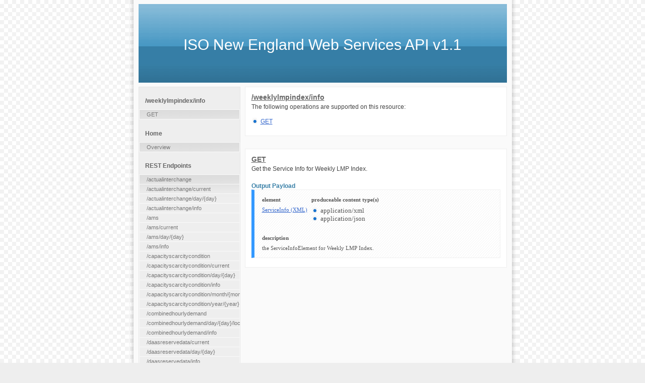

--- FILE ---
content_type: text/html
request_url: https://ws-sandbox.iso-ne.com/docs/v1.1/rest.weeklylmpindex.info.html
body_size: 87868
content:
<?xml version="1.0" encoding="UTF-8"?>
<!DOCTYPE html PUBLIC "-//W3C//DTD XHTML 1.0 Transitional//EN" "http://www.w3.org/TR/xhtml1/DTD/xhtml1-transitional.dtd">
<html>
<head>
<meta http-equiv="content-type" content="text/html; charset=iso-8859-1"/>
<script type="text/javascript" src="/ruxitagentjs_ICANVfqru_10325251103172537.js" data-dtconfig="rid=RID_-797602254|rpid=1578533956|domain=iso-ne.com|reportUrl=/rb_bf44331iwz|app=8e157c82ef45b80b|cuc=n4k112aj|owasp=1|mel=100000|featureHash=ICANVfqru|dpvc=1|lastModification=1763131436620|tp=500,50,0|rdnt=1|uxrgce=1|srbbv=2|agentUri=/ruxitagentjs_ICANVfqru_10325251103172537.js"></script><link rel="stylesheet" type="text/css" href="/docs/v1.1/default.css" media="screen"/>
<title>ISO New England Web Services API v1.1</title>
</head>
<body>
<div class="container">
<div class="main">
<div class="header">
<div class="title">
<h1>ISO New England Web Services API v1.1</h1>
</div>
</div>
<div class="content">
<div class="item">
<h1>/weeklylmpindex/info</h1>
<p>
                      The following operations are supported on this resource:
                    </p>
<ul>
<li>
<a href="#GET">GET</a>
</li>
</ul>
</div>
<div class="item">
<h1>
<a name="GET">GET</a>
</h1>
<p>
            Get the Service Info for Weekly LMP Index.
          </p>
<h2>Output Payload</h2>
<table>
<tr>
<th>element</th>
<th>produceable content type(s)</th>
</tr>
<tr>
<td>
<a href="data_ns0.html#element_ServiceInfo">ServiceInfo (XML)</a>
</td>
<td>
<ul>
<li>application/xml</li>
<li>application/json</li>
</ul>
</td>
</tr>
<tr>
<th colspan="2">description</th>
</tr>
<tr>
<td colspan="2">the ServiceInfoElement for Weekly LMP Index.</td>
</tr>
</table>
</div>
</div>
<div class="sidenav">
<h1>/weeklylmpindex/info</h1>
<ul>
<li>
<a href="#GET">GET</a>
</li>
</ul>
<h1>Home</h1>
<ul>
<li>
<a href="index.html">Overview</a>
</li>
</ul>
<h1>REST Endpoints</h1>
<ul>
<li>
<a href="rest.actualinterchange.html">/actualinterchange</a>
</li>
<li>
<a href="rest.actualinterchange.current.html">/actualinterchange/current</a>
</li>
<li>
<a href="rest.actualinterchange.day.day.html">/actualinterchange/day/{day}</a>
</li>
<li>
<a href="rest.actualinterchange.info.html">/actualinterchange/info</a>
</li>
<li>
<a href="rest.ams.html">/ams</a>
</li>
<li>
<a href="rest.ams.current.html">/ams/current</a>
</li>
<li>
<a href="rest.ams.day.day.html">/ams/day/{day}</a>
</li>
<li>
<a href="rest.ams.info.html">/ams/info</a>
</li>
<li>
<a href="rest.capacityscarcitycondition.html">/capacityscarcitycondition</a>
</li>
<li>
<a href="rest.capacityscarcitycondition.current.html">/capacityscarcitycondition/current</a>
</li>
<li>
<a href="rest.capacityscarcitycondition.day.day.html">/capacityscarcitycondition/day/{day}</a>
</li>
<li>
<a href="rest.capacityscarcitycondition.info.html">/capacityscarcitycondition/info</a>
</li>
<li>
<a href="rest.capacityscarcitycondition.month.month.html">/capacityscarcitycondition/month/{month}</a>
</li>
<li>
<a href="rest.capacityscarcitycondition.year.year.html">/capacityscarcitycondition/year/{year}</a>
</li>
<li>
<a href="rest.combinedhourlydemand.html">/combinedhourlydemand</a>
</li>
<li>
<a href="rest.combinedhourlydemand.day.day.location.locationId.html">/combinedhourlydemand/day/{day}/location/{locationId}</a>
</li>
<li>
<a href="rest.combinedhourlydemand.info.html">/combinedhourlydemand/info</a>
</li>


<li>
<a href="rest.daasreservedata.current.html">/daasreservedata/current</a>
</li>
<li>
<a href="rest.daasreservedata.day.day.html">/daasreservedata/day/{day}</a>
</li>
<li>
<a href="rest.daasreservedata.info.html">/daasreservedata/info</a>
</li>

<li>
<a href="rest.daasstrikeprices.current.html">/daasstrikeprices/current</a>
</li>
<li>
<a href="rest.daasstrikeprices.day.day.html">/daasstrikeprices/day/{day}</a>
</li>
<li>
<a href="rest.daasstrikeprices.info.html">/daasstrikeprices/info</a>
</li>

<li>
<a href="rest.dailyofferthreshprice.html">/dailyofferthreshprice</a>
</li>
<li>
<a href="rest.dailyofferthreshprice.current.html">/dailyofferthreshprice/current</a>
</li>
<li>
<a href="rest.dailyofferthreshprice.day.day.html">/dailyofferthreshprice/day/{day}</a>
</li>
<li>
<a href="rest.dailyofferthreshprice.info.html">/dailyofferthreshprice/info</a>
</li>
<li>
<a href="rest.dailyofferthreshprice.month.month.html">/dailyofferthreshprice/month/{month}</a>
</li>
<li>
<a href="rest.dayaheadconstraints.html">/dayaheadconstraints</a>
</li>
<li>
<a href="rest.dayaheadconstraints.current.html">/dayaheadconstraints/current</a>
</li>
<li>
<a href="rest.dayaheadconstraints.day.day.html">/dayaheadconstraints/day/{day}</a>
</li>
<li>
<a href="rest.dayaheadconstraints.info.html">/dayaheadconstraints/info</a>
</li>
<li>
<a href="rest.dayaheadhourlydemand.html">/dayaheadhourlydemand</a>
</li>
<li>
<a href="rest.dayaheadhourlydemand.current.html">/dayaheadhourlydemand/current</a>
</li>
<li>
<a href="rest.dayaheadhourlydemand.current.location.locationId.html">/dayaheadhourlydemand/current/location/{locationId}</a>
</li>
<li>
<a href="rest.dayaheadhourlydemand.current.locationType.locationType.html">/dayaheadhourlydemand/current/locationType/{locationType}</a>
</li>
<li>
<a href="rest.dayaheadhourlydemand.day.day.location.locationId.html">/dayaheadhourlydemand/day/{day}/location/{locationId}</a>
</li>
<li>
<a href="rest.dayaheadhourlydemand.info.html">/dayaheadhourlydemand/info</a>
</li>
<li>
<a href="rest.dayaheadhourlyoperatingreserve.html">/dayaheadhourlyoperatingreserve</a>
</li>
<li>
<a href="rest.dayaheadhourlyoperatingreserve.current.all.html">/dayaheadhourlyoperatingreserve/current/all</a>
</li>
<li>
<a href="rest.dayaheadhourlyoperatingreserve.current.location.locationId.html">/dayaheadhourlyoperatingreserve/current/location/{locationId}</a>
</li>
<li>
<a href="rest.dayaheadhourlyoperatingreserve.current.locationType.locationType.html">/dayaheadhourlyoperatingreserve/current/locationType/{locationType}</a>
</li>
<li>
<a href="rest.dayaheadhourlyoperatingreserve.day.day.location.locationId.html">/dayaheadhourlyoperatingreserve/day/{day}/location/{locationId}</a>
</li>
<li>
<a href="rest.dayaheadhourlyoperatingreserve.info.html">/dayaheadhourlyoperatingreserve/info</a>
</li>
<li>
<a href="rest.dayaheadlmpavgcongestion.html">/dayaheadlmpavgcongestion</a>
</li>
<li>
<a href="rest.dayaheadlmpavgcongestion.current.html">/dayaheadlmpavgcongestion/current</a>
</li>
<li>
<a href="rest.dayaheadlmpavgcongestion.info.html">/dayaheadlmpavgcongestion/info</a>
</li>
<li>
<a href="rest.dayaheadlmpavgcongestion.month.month.html">/dayaheadlmpavgcongestion/month/{month}</a>
</li>
<li>
<a href="rest.dayaheadlmpavgcongestion.month.month.location.locationId.html">/dayaheadlmpavgcongestion/month/{month}/location/{locationId}</a>
</li>
<li>
<a href="rest.dayaheadprdclearing.html">/dayaheadprdclearing</a>
</li>
<li>
<a href="rest.dayaheadprdclearing.current.html">/dayaheadprdclearing/current</a>
</li>
<li>
<a href="rest.dayaheadprdclearing.info.html">/dayaheadprdclearing/info</a>
</li>
<li>
<a href="rest.dayaheadprdclearing.month.month.html">/dayaheadprdclearing/month/{month}</a>
</li>
<li>
<a href="rest.dayaheadprdclearing.month.month.location.locationId.html">/dayaheadprdclearing/month/{month}/location/{locationId}</a>
</li>
<li>
<a href="rest.dayaheadvirtualproxy.html">/dayaheadvirtualproxy</a>
</li>
<li>
<a href="rest.dayaheadvirtualproxy.current.html">/dayaheadvirtualproxy/current</a>
</li>
<li>
<a href="rest.dayaheadvirtualproxy.current.location.locationId.html">/dayaheadvirtualproxy/current/location/{locationId}</a>
</li>
<li>
<a href="rest.dayaheadvirtualproxy.info.html">/dayaheadvirtualproxy/info</a>
</li>
<li>
<a href="rest.dayaheadvirtualproxy.month.month.html">/dayaheadvirtualproxy/month/{month}</a>
</li>
<li>
<a href="rest.dayaheadvirtualproxy.month.month.location.locationId.html">/dayaheadvirtualproxy/month/{month}/location/{locationId}</a>
</li>
<li>
<a href="rest.drdispatch.html">/drdispatch</a>
</li>
<li>
<a href="rest.drdispatch.current.html">/drdispatch/current</a>
</li>
<li>
<a href="rest.drdispatch.current.location.locationId.html">/drdispatch/current/location/{locationId}</a>
</li>
<li>
<a href="rest.drdispatch.day.day.html">/drdispatch/day/{day}</a>
</li>
<li>
<a href="rest.drdispatch.day.day.location.locationId.html">/drdispatch/day/{day}/location/{locationId}</a>
</li>
<li>
<a href="rest.drdispatch.info.html">/drdispatch/info</a>
</li>
<li>
<a href="rest.drtp.html">/drtp</a>
</li>
<li>
<a href="rest.drtp.current.html">/drtp/current</a>
</li>
<li>
<a href="rest.drtp.day.day.html">/drtp/day/{day}</a>
</li>
<li>
<a href="rest.drtp.detail.day.day.html">/drtp/detail/day/{day}</a>
</li>
<li>
<a href="rest.drtp.info.html">/drtp/info</a>
</li>
<li>
<a href="rest.fcmabp.cp.cp.html">/fcmabp/cp/{cp}</a>
</li>
<li>
<a href="rest.fcmabp.cp.cp.arabp.arabp.html">/fcmabp/cp/{cp}/arabp/{arabp}</a>
</li>
<li>
<a href="rest.fcmabp.current.html">/fcmabp/current</a>
</li>
<li>
<a href="rest.fcmabp.info.html">/fcmabp/info</a>
</li>
<li>
<a href="rest.fcmara.cp.cp.html">/fcmara/cp/{cp}</a>
</li>
<li>
<a href="rest.fcmara.cp.cp.ara.ara.html">/fcmara/cp/{cp}/ara/{ara}</a>
</li>
<li>
<a href="rest.fcmara.current.html">/fcmara/current</a>
</li>
<li>
<a href="rest.fcmara.info.html">/fcmara/info</a>
</li>
<li>
<a href="rest.fcmmbp.cp.cp.html">/fcmmbp/cp/{cp}</a>
</li>
<li>
<a href="rest.fcmmbp.cp.cp.month.month.html">/fcmmbp/cp/{cp}/month/{month}</a>
</li>
<li>
<a href="rest.fcmmbp.current.html">/fcmmbp/current</a>
</li>
<li>
<a href="rest.fcmmbp.info.html">/fcmmbp/info</a>
</li>
<li>
<a href="rest.fcmmra.cp.cp.html">/fcmmra/cp/{cp}</a>
</li>
<li>
<a href="rest.fcmmra.cp.cp.month.month.html">/fcmmra/cp/{cp}/month/{month}</a>
</li>
<li>
<a href="rest.fcmmra.current.html">/fcmmra/current</a>
</li>
<li>
<a href="rest.fcmmra.info.html">/fcmmra/info</a>
</li>
<li>
<a href="rest.fifteenminuteconstraints.Type.html">/fifteenminuteconstraints/{Type}</a>
</li>
<li>
<a href="rest.fifteenminuteconstraints.Type.current.html">/fifteenminuteconstraints/{Type}/current</a>
</li>
<li>
<a href="rest.fifteenminuteconstraints.Type.day.day.html">/fifteenminuteconstraints/{Type}/day/{day}</a>
</li>
<li>
<a href="rest.fifteenminuteconstraints.Type.info.html">/fifteenminuteconstraints/{Type}/info</a>
</li>
<li>
<a href="rest.fifteenminuteconstraints.Type.month.month.html">/fifteenminuteconstraints/{Type}/month/{month}</a>
</li>
<li>
<a href="rest.fifteenminuteinterchange.html">/fifteenminuteinterchange</a>
</li>
<li>
<a href="rest.fifteenminuteinterchange.current.html">/fifteenminuteinterchange/current</a>
</li>
<li>
<a href="rest.fifteenminuteinterchange.current.location.locationId.html">/fifteenminuteinterchange/current/location/{locationId}</a>
</li>
<li>
<a href="rest.fifteenminuteinterchange.day.day.html">/fifteenminuteinterchange/day/{day}</a>
</li>
<li>
<a href="rest.fifteenminuteinterchange.day.day.location.locationId.html">/fifteenminuteinterchange/day/{day}/location/{locationId}</a>
</li>
<li>
<a href="rest.fifteenminuteinterchange.info.html">/fifteenminuteinterchange/info</a>
</li>
<li>
<a href="rest.fifteenminutelmp.Type.html">/fifteenminutelmp/{Type}</a>
</li>
<li>
<a href="rest.fifteenminutelmp.Type.current.html">/fifteenminutelmp/{Type}/current</a>
</li>
<li>
<a href="rest.fifteenminutelmp.Type.current.location.locationId.html">/fifteenminutelmp/{Type}/current/location/{locationId}</a>
</li>
<li>
<a href="rest.fifteenminutelmp.Type.day.day.location.locationId.html">/fifteenminutelmp/{Type}/day/{day}/location/{locationId}</a>
</li>
<li>
<a href="rest.fifteenminutelmp.Type.info.html">/fifteenminutelmp/{Type}/info</a>
</li>
<li>
<a href="rest.fiveminuteconstraints.Type.current.html">/fiveminuteconstraints/{Type}/current</a>
</li>
<li>
<a href="rest.fiveminuteconstraints.Type.current.hour.html">/fiveminuteconstraints/{Type}/current/hour</a>
</li>
<li>
<a href="rest.fiveminuteconstraints.Type.day.day.html">/fiveminuteconstraints/{Type}/day/{day}</a>
</li>
<li>
<a href="rest.fiveminuteconstraints.Type.info.html">/fiveminuteconstraints/{Type}/info</a>
</li>
<li>
<a href="rest.fiveminuteestimatedzonalload.current.html">/fiveminuteestimatedzonalload/current</a>
</li>
<li>
<a href="rest.fiveminuteestimatedzonalload.current.loadzone.loadZoneId.html">/fiveminuteestimatedzonalload/current/loadzone/{loadZoneId}</a>
</li>
<li>
<a href="rest.fiveminuteestimatedzonalload.day.day.html">/fiveminuteestimatedzonalload/day/{day}</a>
</li>
<li>
<a href="rest.fiveminuteestimatedzonalload.day.day.loadzone.loadZoneId.html">/fiveminuteestimatedzonalload/day/{day}/loadzone/{loadZoneId}</a>
</li>
<li>
<a href="rest.fiveminuteestimatedzonalload.info.html">/fiveminuteestimatedzonalload/info</a>
</li>
<li>
<a href="rest.fiveminuteexternalflow.html">/fiveminuteexternalflow</a>
</li>
<li>
<a href="rest.fiveminuteexternalflow.current.html">/fiveminuteexternalflow/current</a>
</li>
<li>
<a href="rest.fiveminuteexternalflow.current.location.locationId.html">/fiveminuteexternalflow/current/location/{locationId}</a>
</li>
<li>
<a href="rest.fiveminuteexternalflow.current.locationType.locationType.html">/fiveminuteexternalflow/current/locationType/{locationType}</a>
</li>
<li>
<a href="rest.fiveminuteexternalflow.day.day.html">/fiveminuteexternalflow/day/{day}</a>
</li>
<li>
<a href="rest.fiveminuteexternalflow.day.day.location.locationId.html">/fiveminuteexternalflow/day/{day}/location/{locationId}</a>
</li>
<li>
<a href="rest.fiveminuteexternalflow.info.html">/fiveminuteexternalflow/info</a>
</li>
<li>
<a href="rest.fiveminutelmp.html">/fiveminutelmp</a>
</li>
<li>
<a href="rest.fiveminutelmp.Type.current.html">/fiveminutelmp/{Type}/current</a>
</li>
<li>
<a href="rest.fiveminutelmp.Type.current.all.html">/fiveminutelmp/{Type}/current/all</a>
</li>
<li>
<a href="rest.fiveminutelmp.Type.current.location.locationId.html">/fiveminutelmp/{Type}/current/location/{locationId}</a>
</li>
<li>
<a href="rest.fiveminutelmp.Type.current.locationType.locationType.html">/fiveminutelmp/{Type}/current/locationType/{locationType}</a>
</li>
<li>
<a href="rest.fiveminutelmp.Type.day.day.location.locationId.html">/fiveminutelmp/{Type}/day/{day}/location/{locationId}</a>
</li>
<li>
<a href="rest.fiveminutelmp.Type.day.day.starthour.sh.html">/fiveminutelmp/{Type}/day/{day}/starthour/{sh}</a>
</li>
<li>
<a href="rest.fiveminutelmp.Type.info.html">/fiveminutelmp/{Type}/info</a>
</li>
<li>
<a href="rest.fiveminutelmp.current.html">/fiveminutelmp/current</a>
</li>
<li>
<a href="rest.fiveminutelmp.current.all.html">/fiveminutelmp/current/all</a>
</li>
<li>
<a href="rest.fiveminutelmp.current.location.locationId.html">/fiveminutelmp/current/location/{locationId}</a>
</li>
<li>
<a href="rest.fiveminutelmp.current.locationType.locationType.html">/fiveminutelmp/current/locationType/{locationType}</a>
</li>
<li>
<a href="rest.fiveminutelmp.day.day.location.locationId.html">/fiveminutelmp/day/{day}/location/{locationId}</a>
</li>
<li>
<a href="rest.fiveminutelmp.info.html">/fiveminutelmp/info</a>
</li>
<li>
<a href="rest.fiveminutercp.html">/fiveminutercp</a>
</li>
<li>
<a href="rest.fiveminutercp.Type.current.html">/fiveminutercp/{Type}/current</a>
</li>
<li>
<a href="rest.fiveminutercp.Type.day.day.html">/fiveminutercp/{Type}/day/{day}</a>
</li>
<li>
<a href="rest.fiveminutercp.Type.info.html">/fiveminutercp/{Type}/info</a>
</li>
<li>
<a href="rest.fiveminutercp.current.html">/fiveminutercp/current</a>
</li>
<li>
<a href="rest.fiveminutercp.day.day.html">/fiveminutercp/day/{day}</a>
</li>
<li>
<a href="rest.fiveminutercp.info.html">/fiveminutercp/info</a>
</li>
<li>
<a href="rest.fiveminutereserveprice.html">/fiveminutereserveprice</a>
</li>
<li>
<a href="rest.fiveminutereserveprice.Type.current.html">/fiveminutereserveprice/{Type}/current</a>
</li>
<li>
<a href="rest.fiveminutereserveprice.Type.current.locationType.locationType.html">/fiveminutereserveprice/{Type}/current/locationType/{locationType}</a>
</li>
<li>
<a href="rest.fiveminutereserveprice.Type.current.reserveZone.reserveZoneId.html">/fiveminutereserveprice/{Type}/current/reserveZone/{reserveZoneId}</a>
</li>
<li>
<a href="rest.fiveminutereserveprice.Type.day.day.html">/fiveminutereserveprice/{Type}/day/{day}</a>
</li>
<li>
<a href="rest.fiveminutereserveprice.Type.day.day.reserveZone.reserveZoneId.html">/fiveminutereserveprice/{Type}/day/{day}/reserveZone/{reserveZoneId}</a>
</li>
<li>
<a href="rest.fiveminutereserveprice.Type.info.html">/fiveminutereserveprice/{Type}/info</a>
</li>
<li>
<a href="rest.fiveminutereserveprice.current.html">/fiveminutereserveprice/current</a>
</li>
<li>
<a href="rest.fiveminutereserveprice.current.locationType.locationType.html">/fiveminutereserveprice/current/locationType/{locationType}</a>
</li>
<li>
<a href="rest.fiveminutereserveprice.current.reserveZone.reserveZoneId.html">/fiveminutereserveprice/current/reserveZone/{reserveZoneId}</a>
</li>
<li>
<a href="rest.fiveminutereserveprice.day.day.html">/fiveminutereserveprice/day/{day}</a>
</li>
<li>
<a href="rest.fiveminutereserveprice.day.day.reserveZone.reserveZoneId.html">/fiveminutereserveprice/day/{day}/reserveZone/{reserveZoneId}</a>
</li>
<li>
<a href="rest.fiveminutereserveprice.info.html">/fiveminutereserveprice/info</a>
</li>
<li>
<a href="rest.fiveminutesystemload.html">/fiveminutesystemload</a>
</li>
<li>
<a href="rest.fiveminutesystemload.current.html">/fiveminutesystemload/current</a>
</li>
<li>
<a href="rest.fiveminutesystemload.day.day.html">/fiveminutesystemload/day/{day}</a>
</li>
<li>
<a href="rest.fiveminutesystemload.info.html">/fiveminutesystemload/info</a>
</li>
<li>
                    <a href="rest.fiveminutezonalloadforecast.current.html">/fiveminutezonalloadforecast/current</a>
                </li>
                <li>
                    <a href="rest.fiveminutezonalloadforecast.current.loadzone.loadZoneId.html">/fiveminutezonalloadforecast/current/loadzone/{loadZoneId}</a>
                </li>
                <li>
                    <a href="rest.fiveminutezonalloadforecast.info.html">/fiveminutezonalloadforecast/info</a>
                </li>
                <li>
                    <a href="rest.forecastcapacityanalysisreport.html">/forecastcapacity</a>
                </li>
                <li>
                    <a href="rest.forecastcapacityanalysisreport.current.html">/forecastcapacity/current</a>
                </li>
                <li>
                    <a href="rest.forecastcapacityanalysisreport.day.day.html">/forecastcapacity/day/{day}</a>
                </li>
                <li>
                    <a href="rest.forecastcapacityanalysisreport.info.html">/forecastcapacity/info</a>
                </li>
                <li>
                    <a href="rest.forecastcapacityanalysisreport.day.day.reportType.reportType.html">/forecastcapacity/day/{day}/reportType/{reportType}</a>
                </li>
                <li>
                    <a href="rest.forecastcapacityanalysisreport.day.day.all.html">/forecastcapacity/day/{day}/all</a>
                </li>
<li>
<a href="rest.frmdtp.html">/frmdtp</a>
</li>
<li>
<a href="rest.frmdtp.current.html">/frmdtp/current</a>
</li>
<li>
<a href="rest.frmdtp.day.day.html">/frmdtp/day/{day}</a>
</li>
<li>
<a href="rest.frmdtp.info.html">/frmdtp/info</a>
</li>
<li>
<a href="rest.frmdtp.month.month.html">/frmdtp/month/{month}</a>
</li>
<li>
<a href="rest.ftrauctionclearingprices.Type.current.html">/ftrauctionclearingprices/{Type}/current</a>
</li>
<li>
<a href="rest.ftrauctionclearingprices.Type.info.html">/ftrauctionclearingprices/{Type}/info</a>
</li>
<li>
<a href="rest.ftrauctionclearingprices.Type.month.month.html">/ftrauctionclearingprices/{Type}/month/{month}</a>
</li>
<li>
<a href="rest.ftrauctionclearingprices.Type.year.year.html">/ftrauctionclearingprices/{Type}/year/{year}</a>
</li>
<li>
<a href="rest.ftrauctionresults.Type.current.html">/ftrauctionresults/{Type}/current</a>
</li>
<li>
<a href="rest.ftrauctionresults.Type.info.html">/ftrauctionresults/{Type}/info</a>
</li>
<li>
<a href="rest.ftrauctionresults.Type.month.month.html">/ftrauctionresults/{Type}/month/{month}</a>
</li>
<li>
<a href="rest.ftrauctionresults.Type.year.year.html">/ftrauctionresults/{Type}/year/{year}</a>
</li>
<li>
<a href="rest.genfuelmix.html">/genfuelmix</a>
</li>
<li>
<a href="rest.genfuelmix.current.html">/genfuelmix/current</a>
</li>
<li>
<a href="rest.genfuelmix.current.fuelCategoryRollup.fuelCategoryRollup.html">/genfuelmix/current/fuelCategoryRollup/{fuelCategoryRollup}</a>
</li>
<li>
<a href="rest.genfuelmix.day.day.html">/genfuelmix/day/{day}</a>
</li>
<li>
<a href="rest.genfuelmix.day.day.fuelCategoryRollup.fuelCategoryRollup.html">/genfuelmix/day/{day}/fuelCategoryRollup/{fuelCategoryRollup}</a>
</li>
<li>
<a href="rest.genfuelmix.info.html">/genfuelmix/info</a>
</li>
<li>
<a href="rest.hbannualftrauction.html">/hbannualftrauction</a>
</li>
<li>
<a href="rest.hbannualftrauction.current.html">/hbannualftrauction/current</a>
</li>
<li>
<a href="rest.hbannualftrauction.info.html">/hbannualftrauction/info</a>
</li>
<li>
<a href="rest.hbannualftrauction.year.year.html">/hbannualftrauction/year/{year}</a>
</li>


<li>
<a href="rest.hbdaasardoffer.current.html">/hbdaasardoffer/current</a>
</li>
<li>
<a href="rest.hbdaasardoffer.day.day.html">/hbdaasardoffer/day/{day}</a>
</li>
<li>
<a href="rest.hbdaasardoffer.info.html">/hbdaasardoffer/info</a>
</li>

<li>
<a href="rest.hbdaasdrroffer.current.html">/hbdaasdrroffer/current</a>
</li>
<li>
<a href="rest.hbdaasdrroffer.day.day.html">/hbdaasdrroffer/day/{day}</a>
</li>
<li>
<a href="rest.hbdaasdrroffer.info.html">/hbdaasdrroffer/info</a>
</li>

<li>
<a href="rest.hbdaasenergyoffer.current.html">/hbdaasenergyoffer/current</a>
</li>
<li>
<a href="rest.hbdaasenergyoffer.day.day.html">/hbdaasenergyoffer/day/{day}</a>
</li>
<li>
<a href="rest.hbdaasenergyoffer.info.html">/hbdaasenergyoffer/info</a>
</li>
<li>
<a href="rest.hbdayaheadardbid.html">/hbdayaheadardbid</a>
</li>
<li>
<a href="rest.hbdayaheadardbid.current.html">/hbdayaheadardbid/current</a>
</li>
<li>
<a href="rest.hbdayaheadardbid.day.day.html">/hbdayaheadardbid/day/{day}</a>
</li>
<li>
<a href="rest.hbdayaheadardbid.info.html">/hbdayaheadardbid/info</a>
</li>
<li>
<a href="rest.hbdayaheaddemandbid.html">/hbdayaheaddemandbid</a>
</li>
<li>
<a href="rest.hbdayaheaddemandbid.current.html">/hbdayaheaddemandbid/current</a>
</li>
<li>
<a href="rest.hbdayaheaddemandbid.day.day.html">/hbdayaheaddemandbid/day/{day}</a>
</li>
<li>
<a href="rest.hbdayaheaddemandbid.day.day.bidType.bidType.html">/hbdayaheaddemandbid/day/{day}/bidType/{bidType}</a>
</li>
<li>
<a href="rest.hbdayaheaddemandbid.day.day.locationType.locationType.html">/hbdayaheaddemandbid/day/{day}/locationType/{locationType}</a>
</li>
<li>
<a href="rest.hbdayaheaddemandbid.info.html">/hbdayaheaddemandbid/info</a>
</li>
<li>
<a href="rest.hbdayaheaddrrbid.current.html">/hbdayaheaddrrbid/current</a>
</li>
<li>
<a href="rest.hbdayaheaddrrbid.day.day.html">/hbdayaheaddrrbid/day/{day}</a>
</li>
<li>
<a href="rest.hbdayaheaddrrbid.info.html">/hbdayaheaddrrbid/info</a>
</li>
<li>
<a href="rest.hbdayaheadenergyoffer.html">/hbdayaheadenergyoffer</a>
</li>
<li>
<a href="rest.hbdayaheadenergyoffer.current.html">/hbdayaheadenergyoffer/current</a>
</li>
<li>
<a href="rest.hbdayaheadenergyoffer.day.day.html">/hbdayaheadenergyoffer/day/{day}</a>
</li>
<li>
<a href="rest.hbdayaheadenergyoffer.info.html">/hbdayaheadenergyoffer/info</a>
</li>
<li>
<a href="rest.hbdayaheadloadresponseoffer.html">/hbdayaheadloadresponseoffer</a>
</li>
<li>
<a href="rest.hbdayaheadloadresponseoffer.current.html">/hbdayaheadloadresponseoffer/current</a>
</li>
<li>
<a href="rest.hbdayaheadloadresponseoffer.info.html">/hbdayaheadloadresponseoffer/info</a>
</li>
<li>
<a href="rest.hbdayaheadloadresponseoffer.month.month.html">/hbdayaheadloadresponseoffer/month/{month}</a>
</li>
<li>
<a href="rest.hbfcmara.html">/hbfcmara</a>
</li>
<li>
<a href="rest.hbfcmara.cp.cp.html">/hbfcmara/cp/{cp}</a>
</li>
<li>
<a href="rest.hbfcmara.cp.cp.ara.ara.html">/hbfcmara/cp/{cp}/ara/{ara}</a>
</li>
<li>
<a href="rest.hbfcmara.current.html">/hbfcmara/current</a>
</li>
<li>
<a href="rest.hbfcmara.info.html">/hbfcmara/info</a>
</li>
<li>
<a href="rest.hbfcmmra.html">/hbfcmmra</a>
</li>
<li>
<a href="rest.hbfcmmra.current.html">/hbfcmmra/current</a>
</li>
<li>
<a href="rest.hbfcmmra.info.html">/hbfcmmra/info</a>
</li>
<li>
<a href="rest.hbfcmmra.month.month.html">/hbfcmmra/month/{month}</a>
</li>
<li>
<a href="rest.hbforwardreserveauctionoffer.html">/hbforwardreserveauctionoffer</a>
</li>
<li>
<a href="rest.hbforwardreserveauctionoffer.info.html">/hbforwardreserveauctionoffer/info</a>
</li>
<li>
<a href="rest.hbforwardreserveauctionoffer.season.month.html">/hbforwardreserveauctionoffer/season/{month}</a>
</li>
<li>
<a href="rest.hbimportexport.html">/hbimportexport</a>
</li>
<li>
<a href="rest.hbimportexport.info.html">/hbimportexport/info</a>
</li>
<li>
<a href="rest.hbimportexport.marketType.marketType.current.html">/hbimportexport/marketType/{marketType}/current</a>
</li>
<li>
<a href="rest.hbimportexport.marketType.marketType.day.day.html">/hbimportexport/marketType/{marketType}/day/{day}</a>
</li>
<li>
<a href="rest.hbmonthlyftrauction.html">/hbmonthlyftrauction</a>
</li>
<li>
<a href="rest.hbmonthlyftrauction.current.html">/hbmonthlyftrauction/current</a>
</li>
<li>
<a href="rest.hbmonthlyftrauction.info.html">/hbmonthlyftrauction/info</a>
</li>
<li>
<a href="rest.hbmonthlyftrauction.month.month.html">/hbmonthlyftrauction/month/{month}</a>
</li>
<li>
<a href="rest.hbrealtimeardbid.html">/hbrealtimeardbid</a>
</li>
<li>
<a href="rest.hbrealtimeardbid.current.html">/hbrealtimeardbid/current</a>
</li>
<li>
<a href="rest.hbrealtimeardbid.day.day.html">/hbrealtimeardbid/day/{day}</a>
</li>
<li>
<a href="rest.hbrealtimeardbid.info.html">/hbrealtimeardbid/info</a>
</li>
<li>
<a href="rest.hbrealtimedrrbid.current.html">/hbrealtimedrrbid/current</a>
</li>
<li>
<a href="rest.hbrealtimedrrbid.day.day.html">/hbrealtimedrrbid/day/{day}</a>
</li>
<li>
<a href="rest.hbrealtimedrrbid.info.html">/hbrealtimedrrbid/info</a>
</li>
<li>
<a href="rest.hbrealtimeenergyoffer.html">/hbrealtimeenergyoffer</a>
</li>
<li>
<a href="rest.hbrealtimeenergyoffer.current.html">/hbrealtimeenergyoffer/current</a>
</li>
<li>
<a href="rest.hbrealtimeenergyoffer.day.day.html">/hbrealtimeenergyoffer/day/{day}</a>
</li>
<li>
<a href="rest.hbrealtimeenergyoffer.info.html">/hbrealtimeenergyoffer/info</a>
</li>
<li>
<a href="rest.hbregulationoffer.html">/hbregulationoffer</a>
</li>
<li>
<a href="rest.hbregulationoffer.current.html">/hbregulationoffer/current</a>
</li>
<li>
<a href="rest.hbregulationoffer.day.day.html">/hbregulationoffer/day/{day}</a>
</li>
<li>
<a href="rest.hbregulationoffer.info.html">/hbregulationoffer/info</a>
</li>
<li>
<a href="rest.hourlybainterchange.html">/hourlybainterchange</a>
</li>
<li>
<a href="rest.hourlybainterchange.current.html">/hourlybainterchange/current</a>
</li>
<li>
<a href="rest.hourlybainterchange.day.day.html">/hourlybainterchange/day/{day}</a>
</li>
<li>
<a href="rest.hourlybainterchange.info.html">/hourlybainterchange/info</a>
</li>
<li>
<a href="rest.hourlyfinalreserveprice.html">/hourlyfinalreserveprice</a>
</li>
<li>
<a href="rest.hourlyfinalreserveprice.current.html">/hourlyfinalreserveprice/current</a>
</li>
<li>
<a href="rest.hourlyfinalreserveprice.current.locationType.locationType.html">/hourlyfinalreserveprice/current/locationType/{locationType}</a>
</li>
<li>
<a href="rest.hourlyfinalreserveprice.current.reserveZone.reserveZoneId.html">/hourlyfinalreserveprice/current/reserveZone/{reserveZoneId}</a>
</li>
<li>
<a href="rest.hourlyfinalreserveprice.day.day.html">/hourlyfinalreserveprice/day/{day}</a>
</li>
<li>
<a href="rest.hourlyfinalreserveprice.day.day.reserveZone.reserveZoneId.html">/hourlyfinalreserveprice/day/{day}/reserveZone/{reserveZoneId}</a>
</li>
<li>
<a href="rest.hourlyfinalreserveprice.info.html">/hourlyfinalreserveprice/info</a>
</li>
<li>
<a href="rest.hourlylmp.da.final.html">/hourlylmp/da/final</a>
</li>
<li>
<a href="rest.hourlylmp.da.final.current.html">/hourlylmp/da/final/current</a>
</li>
<li>
<a href="rest.hourlylmp.da.final.current.all.html">/hourlylmp/da/final/current/all</a>
</li>
<li>
<a href="rest.hourlylmp.da.final.current.location.locationId.html">/hourlylmp/da/final/current/location/{locationId}</a>
</li>
<li>
<a href="rest.hourlylmp.da.final.day.day.html">/hourlylmp/da/final/day/{day}</a>
</li>
<li>
<a href="rest.hourlylmp.da.final.day.day.hour.sh.html">/hourlylmp/da/final/day/{day}/hour/{sh}</a>
</li>
<li>
<a href="rest.hourlylmp.da.final.day.day.location.locationId.html">/hourlylmp/da/final/day/{day}/location/{locationId}</a>
</li>
<li>
<a href="rest.hourlylmp.da.final.day.latest.html">/hourlylmp/da/final/day/latest</a>
</li>
<li>
<a href="rest.hourlylmp.da.final.info.html">/hourlylmp/da/final/info</a>
</li>
<li>
<a href="rest.hourlylmp.rt.final.html">/hourlylmp/rt/final</a>
</li>
<li>
<a href="rest.hourlylmp.rt.final.day.day.html">/hourlylmp/rt/final/day/{day}</a>
</li>
<li>
<a href="rest.hourlylmp.rt.final.day.day.hour.sh.html">/hourlylmp/rt/final/day/{day}/hour/{sh}</a>
</li>
<li>
<a href="rest.hourlylmp.rt.final.day.day.location.locationId.html">/hourlylmp/rt/final/day/{day}/location/{locationId}</a>
</li>
<li>
<a href="rest.hourlylmp.rt.final.info.html">/hourlylmp/rt/final/info</a>
</li>
<li>
<a href="rest.hourlylmp.rt.prelim.html">/hourlylmp/rt/prelim</a>
</li>
<li>
<a href="rest.hourlylmp.rt.prelim.current.html">/hourlylmp/rt/prelim/current</a>
</li>
<li>
<a href="rest.hourlylmp.rt.prelim.current.all.html">/hourlylmp/rt/prelim/current/all</a>
</li>
<li>
<a href="rest.hourlylmp.rt.prelim.current.location.locationId.html">/hourlylmp/rt/prelim/current/location/{locationId}</a>
</li>
<li>
<a href="rest.hourlylmp.rt.prelim.day.day.html">/hourlylmp/rt/prelim/day/{day}</a>
</li>
<li>
<a href="rest.hourlylmp.rt.prelim.day.day.hour.sh.html">/hourlylmp/rt/prelim/day/{day}/hour/{sh}</a>
</li>
<li>
<a href="rest.hourlylmp.rt.prelim.day.day.location.locationId.html">/hourlylmp/rt/prelim/day/{day}/location/{locationId}</a>
</li>
<li>
<a href="rest.hourlylmp.rt.prelim.info.html">/hourlylmp/rt/prelim/info</a>
</li>
<li>
<a href="rest.hourlylmp.rt.prelim.previous.html">/hourlylmp/rt/prelim/previous</a>
</li>
<li>
<a href="rest.hourlylmp.rt.prelim.previous.all.html">/hourlylmp/rt/prelim/previous/all</a>
</li>
<li>
<a href="rest.hourlyloadforecast.html">/hourlyloadforecast</a>
</li>
<li>
<a href="rest.hourlyloadforecast.all.day.day.html">/hourlyloadforecast/all/day/{day}</a>
</li>
<li>
<a href="rest.hourlyloadforecast.current.html">/hourlyloadforecast/current</a>
</li>
<li>
<a href="rest.hourlyloadforecast.day.day.html">/hourlyloadforecast/day/{day}</a>
</li>
<li>
<a href="rest.hourlyloadforecast.info.html">/hourlyloadforecast/info</a>
</li>
<li>
<a href="rest.hourlyloadgeninterchange.html">/hourlyloadgeninterchange</a>
</li>
<li>
<a href="rest.hourlyloadgeninterchange.current.html">/hourlyloadgeninterchange/current</a>
</li>
<li>
<a href="rest.hourlyloadgeninterchange.day.day.html">/hourlyloadgeninterchange/day/{day}</a>
</li>
<li>
<a href="rest.hourlyloadgeninterchange.info.html">/hourlyloadgeninterchange/info</a>
</li>
<li>
<a href="rest.hourlyper.html">/hourlyper</a>
</li>
<li>
<a href="rest.hourlyper.current.html">/hourlyper/current</a>
</li>
<li>
<a href="rest.hourlyper.info.html">/hourlyper/info</a>
</li>
<li>
<a href="rest.hourlyper.month.month.html">/hourlyper/month/{month}</a>
</li>
<li>
<a href="rest.hourlyper.month.month.capacityZone.capacityZoneId.html">/hourlyper/month/{month}/capacityZone/{capacityZoneId}</a>
</li>
<li>
<a href="rest.hourlyprelimreserveprice.html">/hourlyprelimreserveprice</a>
</li>
<li>
<a href="rest.hourlyprelimreserveprice.current.html">/hourlyprelimreserveprice/current</a>
</li>
<li>
<a href="rest.hourlyprelimreserveprice.current.locationType.locationType.html">/hourlyprelimreserveprice/current/locationType/{locationType}</a>
</li>
<li>
<a href="rest.hourlyprelimreserveprice.current.reserveZone.reserveZoneId.html">/hourlyprelimreserveprice/current/reserveZone/{reserveZoneId}</a>
</li>
<li>
<a href="rest.hourlyprelimreserveprice.day.day.html">/hourlyprelimreserveprice/day/{day}</a>
</li>
<li>
<a href="rest.hourlyprelimreserveprice.day.day.reserveZone.reserveZoneId.html">/hourlyprelimreserveprice/day/{day}/reserveZone/{reserveZoneId}</a>
</li>
<li>
<a href="rest.hourlyprelimreserveprice.info.html">/hourlyprelimreserveprice/info</a>
</li>
<li>
<a href="rest.hourlyrcp.final.html">/hourlyrcp/final</a>
</li>
<li>
<a href="rest.hourlyrcp.final.current.html">/hourlyrcp/final/current</a>
</li>
<li>
<a href="rest.hourlyrcp.final.day.day.html">/hourlyrcp/final/day/{day}</a>
</li>
<li>
<a href="rest.hourlyrcp.final.info.html">/hourlyrcp/final/info</a>
</li>
<li>
<a href="rest.hourlyrcp.prelim.html">/hourlyrcp/prelim</a>
</li>
<li>
<a href="rest.hourlyrcp.prelim.current.html">/hourlyrcp/prelim/current</a>
</li>
<li>
<a href="rest.hourlyrcp.prelim.day.day.html">/hourlyrcp/prelim/day/{day}</a>
</li>
<li>
<a href="rest.hourlyrcp.prelim.info.html">/hourlyrcp/prelim/info</a>
</li>
<li>
<a href="rest.hourlysysload.html">/hourlysysload</a>
</li>
<li>
<a href="rest.hourlysysload.current.html">/hourlysysload/current</a>
</li>
<li>
<a href="rest.hourlysysload.current.location.locationId.html">/hourlysysload/current/location/{locationId}</a>
</li>
<li>
<a href="rest.hourlysysload.current.locationType.locationType.html">/hourlysysload/current/locationType/{locationType}</a>
</li>
<li>
<a href="rest.hourlysysload.day.day.html">/hourlysysload/day/{day}</a>
</li>
<li>
<a href="rest.hourlysysload.day.day.hour.sh.html">/hourlysysload/day/{day}/hour/{sh}</a>
</li>
<li>
<a href="rest.hourlysysload.day.day.location.locationId.html">/hourlysysload/day/{day}/location/{locationId}</a>
</li>
<li>
<a href="rest.hourlysysload.info.html">/hourlysysload/info</a>
</li>
<li>
<a href="rest.lmpIndex.monthly.html">/lmpIndex/monthly</a>
</li>
<li>
<a href="rest.lmpIndex.monthly.da.current.location.locationId.html">/lmpIndex/monthly/da/current/location/{locationId}</a>
</li>
<li>
<a href="rest.lmpIndex.monthly.da.year.year.location.locationId.html">/lmpIndex/monthly/da/year/{year}/location/{locationId}</a>
</li>
<li>
<a href="rest.lmpIndex.monthly.info.html">/lmpIndex/monthly/info</a>
</li>
<li>
<a href="rest.lmpIndex.monthly.rt.current.location.locationId.html">/lmpIndex/monthly/rt/current/location/{locationId}</a>
</li>
<li>
<a href="rest.lmpIndex.monthly.rt.year.year.location.locationId.html">/lmpIndex/monthly/rt/year/{year}/location/{locationId}</a>
</li>
<li>
<a href="rest.lmpIndex.weekly.html">/lmpIndex/weekly</a>
</li>
<li>
<a href="rest.lmpIndex.weekly.da.current.location.locationId.html">/lmpIndex/weekly/da/current/location/{locationId}</a>
</li>
<li>
<a href="rest.lmpIndex.weekly.da.year.year.location.locationId.html">/lmpIndex/weekly/da/year/{year}/location/{locationId}</a>
</li>
<li>
<a href="rest.lmpIndex.weekly.info.html">/lmpIndex/weekly/info</a>
</li>
<li>
<a href="rest.lmpIndex.weekly.rt.current.location.locationId.html">/lmpIndex/weekly/rt/current/location/{locationId}</a>
</li>
<li>
<a href="rest.lmpIndex.weekly.rt.year.year.location.locationId.html">/lmpIndex/weekly/rt/year/{year}/location/{locationId}</a>
</li>
<li>
<a href="rest.loadzonencpc.html">/loadzonencpc</a>
</li>
<li>
<a href="rest.loadzonencpc.current.html">/loadzonencpc/current</a>
</li>
<li>
<a href="rest.loadzonencpc.current.location.locationId.html">/loadzonencpc/current/location/{locationId}</a>
</li>
<li>
<a href="rest.loadzonencpc.day.day.html">/loadzonencpc/day/{day}</a>
</li>
<li>
<a href="rest.loadzonencpc.day.day.location.locationId.html">/loadzonencpc/day/{day}/location/{locationId}</a>
</li>
<li>
<a href="rest.loadzonencpc.info.html">/loadzonencpc/info</a>
</li>
<li>
<a href="rest.locations.html">/locations</a>
</li>
<li>
<a href="rest.locations.locationId.html">/locations/{locationId}</a>
</li>
<li>
<a href="rest.locations.all.html">/locations/all</a>
</li>
<li>
<a href="rest.monthlyassetncpc.html">/monthlyassetncpc</a>
</li>
<li>
<a href="rest.monthlyassetncpc.current.html">/monthlyassetncpc/current</a>
</li>
<li>
<a href="rest.monthlyassetncpc.info.html">/monthlyassetncpc/info</a>
</li>
<li>
<a href="rest.monthlyassetncpc.month.month.html">/monthlyassetncpc/month/{month}</a>
</li>
<li>
<a href="rest.monthlylmpindex.html">/monthlylmpindex</a>
</li>
<li>
<a href="rest.monthlylmpindex.current.html">/monthlylmpindex/current</a>
</li>
<li>
<a href="rest.monthlylmpindex.info.html">/monthlylmpindex/info</a>
</li>
<li>
<a href="rest.monthlylmpindex.year.year.html">/monthlylmpindex/year/{year}</a>
</li>
<li>
<a href="rest.monthlyper.html">/monthlyper</a>
</li>
<li>
<a href="rest.monthlyper.current.html">/monthlyper/current</a>
</li>
<li>
<a href="rest.monthlyper.info.html">/monthlyper/info</a>
</li>
<li>
<a href="rest.monthlyper.month.month.html">/monthlyper/month/{month}</a>
</li>
<li>
<a href="rest.monthlyper.month.month.capacityZone.capacityZoneId.html">/monthlyper/month/{month}/capacityZone/{capacityZoneId}</a>
</li>
<li>
<a href="rest.morningreport.html">/morningreport</a>
</li>
<li>
<a href="rest.morningreport.current.html">/morningreport/current</a>
</li>
<li>
<a href="rest.morningreport.day.day.html">/morningreport/day/{day}</a>
</li>
<li>
<a href="rest.morningreport.day.day.all.html">/morningreport/day/{day}/all</a>
</li>
<li>
<a href="rest.morningreport.day.day.reportType.reportType.html">/morningreport/day/{day}/reportType/{reportType}</a>
</li>
<li>
<a href="rest.morningreport.info.html">/morningreport/info</a>
</li>
<li>
<a href="rest.ncpc.NCPCType.html">/ncpc/{NCPCType}</a>
</li>
<li>
<a href="rest.ncpc.NCPCType.current.html">/ncpc/{NCPCType}/current</a>
</li>
<li>
<a href="rest.ncpc.NCPCType.day.day.html">/ncpc/{NCPCType}/day/{day}</a>
</li>
<li>
<a href="rest.ncpc.NCPCType.info.html">/ncpc/{NCPCType}/info</a>
</li>
<li>
<a href="rest.ncpc.NCPCType.month.month.html">/ncpc/{NCPCType}/month/{month}</a>
</li>
<li>
<a href="rest.networkload.html">/networkload</a>
</li>
<li>
<a href="rest.networkload.current.html">/networkload/current</a>
</li>
<li>
<a href="rest.networkload.info.html">/networkload/info</a>
</li>
<li>
<a href="rest.networkload.month.month.html">/networkload/month/{month}</a>
</li>
    <li>
        <a href="rest.nextdayoperationalcapacityreport.html">/nextdayoperationalcapacityreport</a>
    </li>
    <li>
        <a href="rest.nextdayoperationalcapacityreport.current.html">/nextdayoperationalcapacityreport/current</a>
    </li>
    <li>
        <a href="rest.nextdayoperationalcapacityreport.day.day.html">/nextdayoperationalcapacityreport/day/{day}</a>
    </li>
    <li>
        <a href="rest.nextdayoperationalcapacityreport.info.html">/nextdayoperationalcapacityreport/info</a>
    </li>
<li>
<a href="rest.nodalloadstat.html">/nodalloadstat</a>
</li>
<li>
<a href="rest.nodalloadstat.info.html">/nodalloadstat/info</a>
</li>
<li>
<a href="rest.nodalloadstat.month.month.html">/nodalloadstat/month/{month}</a>
</li>
<li>
<a href="rest.nodalloadweight.html">/nodalloadweight</a>
</li>
<li>
<a href="rest.nodalloadweight.current.loadzone.loadZoneId.html">/nodalloadweight/current/loadzone/{loadZoneId}</a>
</li>
<li>
<a href="rest.nodalloadweight.current.location.locationId.html">/nodalloadweight/current/location/{locationId}</a>
</li>
<li>
<a href="rest.nodalloadweight.info.html">/nodalloadweight/info</a>
</li>
<li>
<a href="rest.nodalloadweight.month.month.loadzone.loadZoneId.html">/nodalloadweight/month/{month}/loadzone/{loadZoneId}</a>
</li>
<li>
<a href="rest.nodalloadweight.month.month.location.locationId.html">/nodalloadweight/month/{month}/location/{locationId}</a>
</li>
<li>
<a href="rest.outages.html">/outages</a>
</li>
<li>
<a href="rest.outages.current.outageType.outageType.html">/outages/current/outageType/{outageType}</a>
</li>
<li>
<a href="rest.outages.current.outageType.outageType.company.company.html">/outages/current/outageType/{outageType}/company/{company}</a>
</li>
<li>
<a href="rest.outages.current.outageType.outageType.equipType.equipType.html">/outages/current/outageType/{outageType}/equipType/{equipType}</a>
</li>
<li>
<a href="rest.outages.current.outageType.outageType.flags.flags.html">/outages/current/outageType/{outageType}/flags/{flags}</a>
</li>
<li>
<a href="rest.outages.current.outageType.outageType.plannedDay.plannedDay.html">/outages/current/outageType/{outageType}/plannedDay/{plannedDay}</a>
</li>
<li>
<a href="rest.outages.current.outageType.outageType.requestType.requestType.html">/outages/current/outageType/{outageType}/requestType/{requestType}</a>
</li>
<li>
<a href="rest.outages.current.outageType.outageType.station.station.html">/outages/current/outageType/{outageType}/station/{station}</a>
</li>
<li>
<a href="rest.outages.current.outageType.outageType.status.status.html">/outages/current/outageType/{outageType}/status/{status}</a>
</li>
<li>
<a href="rest.outages.day.day.outageType.outageType.html">/outages/day/{day}/outageType/{outageType}</a>
</li>
<li>
<a href="rest.outages.day.day.outageType.outageType.company.company.html">/outages/day/{day}/outageType/{outageType}/company/{company}</a>
</li>
<li>
<a href="rest.outages.day.day.outageType.outageType.equipType.equipType.html">/outages/day/{day}/outageType/{outageType}/equipType/{equipType}</a>
</li>
<li>
<a href="rest.outages.day.day.outageType.outageType.flags.flags.html">/outages/day/{day}/outageType/{outageType}/flags/{flags}</a>
</li>
<li>
<a href="rest.outages.day.day.outageType.outageType.plannedDay.plannedDay.html">/outages/day/{day}/outageType/{outageType}/plannedDay/{plannedDay}</a>
</li>
<li>
<a href="rest.outages.day.day.outageType.outageType.requestType.requestType.html">/outages/day/{day}/outageType/{outageType}/requestType/{requestType}</a>
</li>
<li>
<a href="rest.outages.day.day.outageType.outageType.station.station.html">/outages/day/{day}/outageType/{outageType}/station/{station}</a>
</li>
<li>
<a href="rest.outages.day.day.outageType.outageType.status.status.html">/outages/day/{day}/outageType/{outageType}/status/{status}</a>
</li>
<li>
<a href="rest.outages.info.html">/outages/info</a>
</li>
<li>
<a href="rest.outages.stations.html">/outages/stations</a>
</li>
<li>
<a href="rest.outages.stations.stationType.html">/outages/stations/{stationType}</a>
</li>
<li>
<a href="rest.performancescore.Type.html">/performancescore/{Type}</a>
</li>
<li>
<a href="rest.performancescore.Type.current.html">/performancescore/{Type}/current</a>
</li>
<li>
<a href="rest.performancescore.Type.info.html">/performancescore/{Type}/info</a>
</li>
<li>
<a href="rest.performancescore.Type.month.month.html">/performancescore/{Type}/month/{month}</a>
</li>
<li>
<a href="rest.powersystem.html">/powersystem</a>
</li>
<li>
<a href="rest.powersystem.status.html">/powersystem/status</a>
</li>
<li>
<a href="rest.powersystemconditions.current.html">/powersystemconditions/current</a>
</li>
<li>
<a href="rest.powersystemconditions.range.html">/powersystemconditions/range</a>
</li>
<li>
<a href="rest.powersystemconditions.year.year.html">/powersystemconditions/year/{year}</a>
</li>
<li>
<a href="rest.powersystemconditions.years.html">/powersystemconditions/years</a>
</li>
<li>
<a href="rest.pricerespevent.html">/pricerespevent</a>
</li>
<li>
<a href="rest.pricerespevent.current.html">/pricerespevent/current</a>
</li>
<li>
<a href="rest.pricerespevent.info.html">/pricerespevent/info</a>
</li>
<li>
<a href="rest.pricerespevent.month.month.html">/pricerespevent/month/{month}</a>
</li>
<li>
<a href="rest.pricerespevent.month.month.location.location.html">/pricerespevent/month/{month}/location/{location}</a>
</li>
<li>
<a href="rest.realtimeconstraints.html">/realtimeconstraints</a>
</li>
<li>
<a href="rest.realtimeconstraints.current.html">/realtimeconstraints/current</a>
</li>
<li>
<a href="rest.realtimeconstraints.current.hour.html">/realtimeconstraints/current/hour</a>
</li>
<li>
<a href="rest.realtimeconstraints.day.day.html">/realtimeconstraints/day/{day}</a>
</li>
<li>
<a href="rest.realtimeconstraints.final.html">/realtimeconstraints/final</a>
</li>
<li>
<a href="rest.realtimeconstraints.final.current.html">/realtimeconstraints/final/current</a>
</li>
<li>
<a href="rest.realtimeconstraints.final.day.day.html">/realtimeconstraints/final/day/{day}</a>
</li>
<li>
<a href="rest.realtimeconstraints.final.info.html">/realtimeconstraints/final/info</a>
</li>
<li>
<a href="rest.realtimeconstraints.info.html">/realtimeconstraints/info</a>
</li>
<li>
<a href="rest.realtimehourlydemand.html">/realtimehourlydemand</a>
</li>
<li>
<a href="rest.realtimehourlydemand.current.html">/realtimehourlydemand/current</a>
</li>
<li>
<a href="rest.realtimehourlydemand.current.location.locationId.html">/realtimehourlydemand/current/location/{locationId}</a>
</li>
<li>
<a href="rest.realtimehourlydemand.current.locationType.locationType.html">/realtimehourlydemand/current/locationType/{locationType}</a>
</li>
<li>
<a href="rest.realtimehourlydemand.day.day.location.locationId.html">/realtimehourlydemand/day/{day}/location/{locationId}</a>
</li>
<li>
<a href="rest.realtimehourlydemand.info.html">/realtimehourlydemand/info</a>
</li>
<li>
<a href="rest.realtimehourlyoperatingreserve.html">/realtimehourlyoperatingreserve</a>
</li>
<li>
<a href="rest.realtimehourlyoperatingreserve.current.all.html">/realtimehourlyoperatingreserve/current/all</a>
</li>
<li>
<a href="rest.realtimehourlyoperatingreserve.current.location.locationId.html">/realtimehourlyoperatingreserve/current/location/{locationId}</a>
</li>
<li>
<a href="rest.realtimehourlyoperatingreserve.current.locationType.locationType.html">/realtimehourlyoperatingreserve/current/locationType/{locationType}</a>
</li>
<li>
<a href="rest.realtimehourlyoperatingreserve.day.day.location.locationId.html">/realtimehourlyoperatingreserve/day/{day}/location/{locationId}</a>
</li>
<li>
<a href="rest.realtimehourlyoperatingreserve.info.html">/realtimehourlyoperatingreserve/info</a>
</li>
<li>
<a href="rest.reliabilityregionloadforecast.html">/reliabilityregionloadforecast</a>
</li>
<li>
<a href="rest.reliabilityregionloadforecast.current.html">/reliabilityregionloadforecast/current</a>
</li>
<li>
<a href="rest.reliabilityregionloadforecast.day.day.html">/reliabilityregionloadforecast/day/{day}</a>
</li>
<li>
<a href="rest.reliabilityregionloadforecast.day.day.all.html">/reliabilityregionloadforecast/day/{day}/all</a>
</li>
<li>
<a href="rest.reliabilityregionloadforecast.info.html">/reliabilityregionloadforecast/info</a>
</li>
<li>
<a href="rest.schedule2varstatus.html">/schedule2varstatus</a>
</li>
<li>
<a href="rest.schedule2varstatus.current.html">/schedule2varstatus/current</a>
</li>
<li>
<a href="rest.schedule2varstatus.info.html">/schedule2varstatus/info</a>
</li>
<li>
<a href="rest.schedule2varstatus.month.month.html">/schedule2varstatus/month/{month}</a>
</li>
<li>
<a href="rest.seasonalpeakhourdata.html">/seasonalpeakhourdata</a>
</li>
<li>
<a href="rest.seasonalpeakhourdata.current.html">/seasonalpeakhourdata/current</a>
</li>
<li>
<a href="rest.seasonalpeakhourdata.info.html">/seasonalpeakhourdata/info</a>
</li>
<li>
<a href="rest.seasonalpeakhourdata.month.month.html">/seasonalpeakhourdata/month/{month}</a>
</li>
<li>
<a href="rest.sevendayforecast.html">/sevendayforecast</a>
</li>
<li>
<a href="rest.sevendayforecast.current.html">/sevendayforecast/current</a>
</li>
<li>
<a href="rest.sevendayforecast.day.day.html">/sevendayforecast/day/{day}</a>
</li>
<li>
<a href="rest.sevendayforecast.day.day.all.html">/sevendayforecast/day/{day}/all</a>
</li>
<li>
<a href="rest.sevendayforecast.info.html">/sevendayforecast/info</a>
</li>
<li>
<a href="rest.sevendaywindpowerforecast.html">/sevendaywindpowerforecast</a>
</li>
<li>
<a href="rest.sevendaywindpowerforecast.current.html">/sevendaywindpowerforecast/current</a>
</li>
<li>
<a href="rest.sevendaywindpowerforecast.day.day.html">/sevendaywindpowerforecast/day/{day}</a>
</li>
<li>
<a href="rest.sevendaywindpowerforecast.info.html">/sevendaywindpowerforecast/info</a>
</li>
<li>
<a href="rest.singlesrccontingencylimits.html">/singlesrccontingencylimits</a>
</li>
<li>
<a href="rest.singlesrccontingencylimits.current.html">/singlesrccontingencylimits/current</a>
</li>
<li>
<a href="rest.singlesrccontingencylimits.current.interface.interfaceName.html">/singlesrccontingencylimits/current/interface/{interfaceName}</a>
</li>
<li>
<a href="rest.singlesrccontingencylimits.day.day.html">/singlesrccontingencylimits/day/{day}</a>
</li>
<li>
<a href="rest.singlesrccontingencylimits.day.day.interface.interfaceName.html">/singlesrccontingencylimits/day/{day}/interface/{interfaceName}</a>
</li>
<li>
<a href="rest.singlesrccontingencylimits.info.html">/singlesrccontingencylimits/info</a>
</li>
<li>
<a href="rest.totaltransfercapability.html">/totaltransfercapability</a>
</li>
<li>
<a href="rest.totaltransfercapability.current.html">/totaltransfercapability/current</a>
</li>
<li>
<a href="rest.totaltransfercapability.day.day.html">/totaltransfercapability/day/{day}</a>
</li>
<li>
<a href="rest.totaltransfercapability.forecast.html">/totaltransfercapability/forecast</a>
</li>
<li>
<a href="rest.totaltransfercapability.info.html">/totaltransfercapability/info</a>
</li>
<li>
<a href="rest.weeklylmpindex.html">/weeklylmpindex</a>
</li>
<li>
<a href="rest.weeklylmpindex.current.html">/weeklylmpindex/current</a>
</li>
<li>
<a href="rest.weeklylmpindex.info.html">/weeklylmpindex/info</a>
</li>
<li>
<a href="rest.weeklylmpindex.year.year.html">/weeklylmpindex/year/{year}</a>
</li>
<li>
<a href="rest.whlsecost.html">/whlsecost</a>
</li>
<li>
<a href="rest.whlsecost.hourly.current.location.location.html">/whlsecost/hourly/current/location/{location}</a>
</li>
<li>
<a href="rest.whlsecost.hourly.month.month.location.location.html">/whlsecost/hourly/month/{month}/location/{location}</a>
</li>
<li>
<a href="rest.whlsecost.info.html">/whlsecost/info</a>
</li>
<li>
<a href="rest.whlsecost.monthly.current.location.location.html">/whlsecost/monthly/current/location/{location}</a>
</li>
<li>
<a href="rest.whlsecost.monthly.month.month.location.location.html">/whlsecost/monthly/month/{month}/location/{location}</a>
</li>
<li>
<a href="rest.whlsecost.yearly.current.location.location.html">/whlsecost/yearly/current/location/{location}</a>
</li>
<li>
<a href="rest.whlsecost.yearly.year.year.location.location.html">/whlsecost/yearly/year/{year}/location/{location}</a>
</li>
</ul>
<h1>XML Data Elements</h1>
<ul>
<li>
<a href="data_ns0.html#element_ActualFifteenMinInterchange">ActualFifteenMinInterchange (ns0)</a>
</li>
<li>
<a href="data_ns0.html#element_ActualFifteenMinInterchanges">ActualFifteenMinInterchanges (ns0)</a>
</li>
<li>
<a href="data_ns0.html#element_ActualInterchange">ActualInterchange (ns0)</a>
</li>
<li>
<a href="data_ns0.html#element_ActualInterchanges">ActualInterchanges (ns0)</a>
</li>
<li>
<a href="data_ns0.html#element_CapacityScarcityCondition">CapacityScarcityCondition (ns0)</a>
</li>
<li>
<a href="data_ns0.html#element_CapacityScarcityConditions">CapacityScarcityConditions (ns0)</a>
</li>
<li>
<a href="data_ns0.html#element_CombinedHourlyDemand">CombinedHourlyDemand (ns0)</a>
</li>
<li>
<a href="data_ns0.html#element_CombinedHourlyDemands">CombinedHourlyDemands (ns0)</a>
</li>
<li>
<a href="data_ns0.html#element_DailyFrmThresholdPrice">DailyFrmThresholdPrice (ns0)</a>
</li>
<li>
<a href="data_ns0.html#element_DailyFrmThresholdPrices">DailyFrmThresholdPrices (ns0)</a>
</li>
<li>
<a href="data_ns0.html#element_DailyOfferThreshPrice">DailyOfferThreshPrice (ns0)</a>
</li>
<li>
<a href="data_ns0.html#element_DailyOfferThreshPrices">DailyOfferThreshPrices (ns0)</a>
</li>
<li>
<a href="data_ns0.html#element_DayAheadConstraint">DayAheadConstraint (ns0)</a>
</li>
<li>
<a href="data_ns0.html#element_DayAheadConstraints">DayAheadConstraints (ns0)</a>
</li>
<li>
<a href="data_ns0.html#element_DayAheadLmpAvgCongestion">DayAheadLmpAvgCongestion (ns0)</a>
</li>
<li>
<a href="data_ns0.html#element_DayAheadLmpAvgCongestions">DayAheadLmpAvgCongestions (ns0)</a>
</li>
<li>
<a href="data_ns0.html#element_DayAheadPrdClearing">DayAheadPrdClearing (ns0)</a>
</li>
<li>
<a href="data_ns0.html#element_DayAheadPrdClearings">DayAheadPrdClearings (ns0)</a>
</li>
<li>
<a href="data_ns0.html#element_DayAheadVirtualProxy">DayAheadVirtualProxy (ns0)</a>
</li>
<li>
<a href="data_ns0.html#element_DayAheadVirtualProxys">DayAheadVirtualProxys (ns0)</a>
</li>
<li>
<a href="data_ns0.html#element_DrDispatch">DrDispatch (ns0)</a>
</li>
<li>
<a href="data_ns0.html#element_DrDispatches">DrDispatches (ns0)</a>
</li>
<li>
<a href="data_ns0.html#element_DrtpResult">DrtpResult (ns0)</a>
</li>
<li>
<a href="data_ns0.html#element_DrtpResults">DrtpResults (ns0)</a>
</li>
<li>
<a href="data_ns0.html#element_ExternalFlow">ExternalFlow (ns0)</a>
</li>
<li>
<a href="data_ns0.html#element_ExternalFlows">ExternalFlows (ns0)</a>
</li>
<li>
<a href="data_ns0.html#element_FCMBilateralResults">FCMBilateralResults (ns0)</a>
</li>
<li>
<a href="data_ns0.html#element_FCMRAResults">FCMRAResults (ns0)</a>
</li>
<li>
<a href="data_ns0.html#element_FifteenMinBc">FifteenMinBc (ns0)</a>
</li>
<li>
<a href="data_ns0.html#element_FifteenMinBcs">FifteenMinBcs (ns0)</a>
</li>
<li>
                    <a href="data_ns0.html#element_FifteenMinLmp">FifteenMinLmp (ns0)</a>
                </li>
                <li>
                    <a href="data_ns0.html#element_FifteenMinLmps">FifteenMinLmps (ns0)</a>
                </li>
                <li>
                    <a href="data_ns0.html#element_ForecastCapacityAnalysisReport">ForecastCapacityAnalysisReport</a>
                </li>
                <li>
                    <a href="data_ns0.html#element_ForecastCapacityAnalysisReports">ForecastCapacityAnalysisReports</a>
                </li>
<li>
<a href="data_ns0.html#element_FinalHourlyReservePrice">FinalHourlyReservePrice (ns0)</a>
</li>
<li>
<a href="data_ns0.html#element_FinalHourlyReservePrices">FinalHourlyReservePrices (ns0)</a>
</li>
<li>
<a href="data_ns0.html#element_FiveMinLmp">FiveMinLmp (ns0)</a>
</li>
<li>
<a href="data_ns0.html#element_FiveMinLmps">FiveMinLmps (ns0)</a>
</li>
<li>
<a href="data_ns0.html#element_FiveMinRcp">FiveMinRcp (ns0)</a>
</li>
<li>
<a href="data_ns0.html#element_FiveMinRcps">FiveMinRcps (ns0)</a>
</li>
<li>
<a href="data_ns0.html#element_FiveMinReservePrice">FiveMinReservePrice (ns0)</a>
</li>
<li>
<a href="data_ns0.html#element_FiveMinReservePrices">FiveMinReservePrices (ns0)</a>
</li>
<li>
<a href="data_ns0.html#element_FiveMinSystemLoad">FiveMinSystemLoad (ns0)</a>
</li>
<li>
<a href="data_ns0.html#element_FiveMinSystemLoads">FiveMinSystemLoads (ns0)</a>
</li>
<li>
<a href="data_ns0.html#element_FtrAuctionClearingPrice">FtrAuctionClearingPrice (ns0)</a>
</li>
<li>
<a href="data_ns0.html#element_FtrAuctionClearingPrices">FtrAuctionClearingPrices (ns0)</a>
</li>
<li>
<a href="data_ns0.html#element_FtrAuctionResult">FtrAuctionResult (ns0)</a>
</li>
<li>
<a href="data_ns0.html#element_FtrAuctionResults">FtrAuctionResults (ns0)</a>
</li>
<li>
<a href="data_ns0.html#element_GenFuelMix">GenFuelMix (ns0)</a>
</li>
<li>
<a href="data_ns0.html#element_GenFuelMixes">GenFuelMixes (ns0)</a>
</li>
<li>
<a href="data_ns0.html#element_HbDayAheadArdBids">HbDayAheadArdBids (ns0)</a>
</li>
<li>
<a href="data_ns0.html#element_HbDayAheadDemandBid">HbDayAheadDemandBid (ns0)</a>
</li>
<li>
<a href="data_ns0.html#element_HbDayAheadDemandBids">HbDayAheadDemandBids (ns0)</a>
</li>
<li>
<a href="data_ns0.html#element_HbDayAheadDrrBids">HbDayAheadDrrBids (ns0)</a>
</li>
<li>
<a href="data_ns0.html#element_HbDayAheadEnergyOffers">HbDayAheadEnergyOffers (ns0)</a>
</li>
<li>
<a href="data_ns0.html#element_HbDayAheadLoadResponseOffer">HbDayAheadLoadResponseOffer (ns0)</a>
</li>
<li>
<a href="data_ns0.html#element_HbDayAheadLoadResponseOffers">HbDayAheadLoadResponseOffers (ns0)</a>
</li>
<li>
<a href="data_ns0.html#element_Hbfcmara">Hbfcmara (ns0)</a>
</li>
<li>
<a href="data_ns0.html#element_Hbfcmaras">Hbfcmaras (ns0)</a>
</li>
<li>
<a href="data_ns0.html#element_Hbfcmmra">Hbfcmmra (ns0)</a>
</li>
<li>
<a href="data_ns0.html#element_Hbfcmmras">Hbfcmmras (ns0)</a>
</li>
<li>
<a href="data_ns0.html#element_HbForwardReserveAuctionOffer">HbForwardReserveAuctionOffer (ns0)</a>
</li>
<li>
<a href="data_ns0.html#element_HbForwardReserveAuctionOffers">HbForwardReserveAuctionOffers (ns0)</a>
</li>
<li>
<a href="data_ns0.html#element_HbFTRAuction">HbFTRAuction (ns0)</a>
</li>
<li>
<a href="data_ns0.html#element_HbFTRAuctions">HbFTRAuctions (ns0)</a>
</li>
<li>
<a href="data_ns0.html#element_HbImportExport">HbImportExport (ns0)</a>
</li>
<li>
<a href="data_ns0.html#element_HbImportExports">HbImportExports (ns0)</a>
</li>
<li>
<a href="data_ns0.html#element_HbRealTimeArdBids">HbRealTimeArdBids (ns0)</a>
</li>
<li>
<a href="data_ns0.html#element_HbRealTimeDrrBids">HbRealTimeDrrBids (ns0)</a>
</li>
<li>
<a href="data_ns0.html#element_HbRealTimeEnergyOffers">HbRealTimeEnergyOffers (ns0)</a>
</li>
<li>
<a href="data_ns0.html#element_HbRegulationOffer">HbRegulationOffer (ns0)</a>
</li>
<li>
<a href="data_ns0.html#element_HbRegulationOffers">HbRegulationOffers (ns0)</a>
</li>
<li>
<a href="data_ns0.html#element_HourlyBAInterchange">HourlyBAInterchange (ns0)</a>
</li>
<li>
<a href="data_ns0.html#element_HourlyBAInterchanges">HourlyBAInterchanges (ns0)</a>
</li>
<li>
<a href="data_ns0.html#element_HourlyDaDemand">HourlyDaDemand (ns0)</a>
</li>
<li>
<a href="data_ns0.html#element_HourlyDaDemands">HourlyDaDemands (ns0)</a>
</li>
<li>
<a href="data_ns0.html#element_HourlyDaOperatingReserve">HourlyDaOperatingReserve (ns0)</a>
</li>
<li>
<a href="data_ns0.html#element_HourlyDaOperatingReserves">HourlyDaOperatingReserves (ns0)</a>
</li>
<li>
<a href="data_ns0.html#element_HourlyLmp">HourlyLmp (ns0)</a>
</li>
<li>
<a href="data_ns0.html#element_HourlyLmps">HourlyLmps (ns0)</a>
</li>
<li>
<a href="data_ns0.html#element_HourlyLoadForecast">HourlyLoadForecast (ns0)</a>
</li>
<li>
<a href="data_ns0.html#element_HourlyLoadForecasts">HourlyLoadForecasts (ns0)</a>
</li>
<li>
<a href="data_ns0.html#element_HourlyLoadGenInterchange">HourlyLoadGenInterchange (ns0)</a>
</li>
<li>
<a href="data_ns0.html#element_HourlyLoadGenInterchanges">HourlyLoadGenInterchanges (ns0)</a>
</li>
<li>
<a href="data_ns0.html#element_HourlyPeakEnergyRent">HourlyPeakEnergyRent (ns0)</a>
</li>
<li>
<a href="data_ns0.html#element_HourlyPeakEnergyRents">HourlyPeakEnergyRents (ns0)</a>
</li>
<li>
<a href="data_ns0.html#element_HourlyRcp">HourlyRcp (ns0)</a>
</li>
<li>
<a href="data_ns0.html#element_HourlyRcps">HourlyRcps (ns0)</a>
</li>
<li>
<a href="data_ns0.html#element_HourlyRtDemand">HourlyRtDemand (ns0)</a>
</li>
<li>
<a href="data_ns0.html#element_HourlyRtDemands">HourlyRtDemands (ns0)</a>
</li>
<li>
<a href="data_ns0.html#element_HourlyRtOperatingReserve">HourlyRtOperatingReserve (ns0)</a>
</li>
<li>
<a href="data_ns0.html#element_HourlyRtOperatingReserves">HourlyRtOperatingReserves (ns0)</a>
</li>
<li>
<a href="data_ns0.html#element_HourlySystemLoad">HourlySystemLoad (ns0)</a>
</li>
<li>
<a href="data_ns0.html#element_HourlySystemLoads">HourlySystemLoads (ns0)</a>
</li>
<li>
<a href="data_ns1.html#element_isone_web_services">isone_web_services (ns1)</a>
</li>
<li>
<a href="data_ns0.html#element_LmpIndex">LmpIndex (ns0)</a>
</li>
<li>
<a href="data_ns0.html#element_LmpIndexes">LmpIndexes (ns0)</a>
</li>
<li>
<a href="data_ns0.html#element_LoadZoneNCPC">LoadZoneNCPC (ns0)</a>
</li>
<li>
<a href="data_ns0.html#element_LoadZoneNCPCs">LoadZoneNCPCs (ns0)</a>
</li>
<li>
<a href="data_ns0.html#element_Location">Location (ns0)</a>
</li>
<li>
<a href="data_ns0.html#element_LocationRef">LocationRef (ns0)</a>
</li>
<li>
<a href="data_ns0.html#element_Locations">Locations (ns0)</a>
</li>
<li>
<a href="data_ns0.html#element_MonthlyLmpIndex">MonthlyLmpIndex (ns0)</a>
</li>
<li>
<a href="data_ns0.html#element_MonthlyLmpIndexes">MonthlyLmpIndexes (ns0)</a>
</li>
<li>
<a href="data_ns0.html#element_MonthlyNetworkLoad">MonthlyNetworkLoad (ns0)</a>
</li>
<li>
<a href="data_ns0.html#element_MonthlyNetworkLoads">MonthlyNetworkLoads (ns0)</a>
</li>
<li>
<a href="data_ns0.html#element_MonthlyPeakEnergyRent">MonthlyPeakEnergyRent (ns0)</a>
</li>
<li>
<a href="data_ns0.html#element_MonthlyPeakEnergyRents">MonthlyPeakEnergyRents (ns0)</a>
</li>
<li>
<a href="data_ns0.html#element_MorningReport">MorningReport (ns0)</a>
</li>
<li>
<a href="data_ns0.html#element_MorningReports">MorningReports (ns0)</a>
</li>
<li>
<a href="data_ns0.html#element_NCPC">NCPC (ns0)</a>
</li>
<li>
<a href="data_ns0.html#element_NCPCMonthlyAsset">NCPCMonthlyAsset (ns0)</a>
</li>
<li>
<a href="data_ns0.html#element_NCPCMonthlyAssets">NCPCMonthlyAssets (ns0)</a>
</li>
<li>
<a href="data_ns0.html#element_NCPCs">NCPCs (ns0)</a>
</li>
<li>
<a href="data_ns0.html#element_Op4Alert">Op4Alert (ns0)</a>
</li>
<li>
<a href="data_ns0.html#element_Op4Alerts">Op4Alerts (ns0)</a>
</li>
<li>
<a href="data_ns0.html#element_Outage">Outage (ns0)</a>
</li>
<li>
<a href="data_ns0.html#element_Outages">Outages (ns0)</a>
</li>
<li>
<a href="data_ns0.html#element_PerformanceScore">PerformanceScore (ns0)</a>
</li>
<li>
<a href="data_ns0.html#element_PerformanceScores">PerformanceScores (ns0)</a>
</li>
<li>
<a href="data_ns0.html#element_PowerSystemCondition">PowerSystemCondition (ns0)</a>
</li>
<li>
<a href="data_ns0.html#element_PowerSystemConditions">PowerSystemConditions (ns0)</a>
</li>
<li>
<a href="data_ns0.html#element_PowerSystemRegion">PowerSystemRegion (ns0)</a>
</li>
<li>
<a href="data_ns0.html#element_PowerSystemRegions">PowerSystemRegions (ns0)</a>
</li>
<li>
<a href="data_ns0.html#element_PowerSystemStatus">PowerSystemStatus (ns0)</a>
</li>
<li>
<a href="data_ns0.html#element_PrelimHourlyReservePrice">PrelimHourlyReservePrice (ns0)</a>
</li>
<li>
<a href="data_ns0.html#element_PrelimHourlyReservePrices">PrelimHourlyReservePrices (ns0)</a>
</li>
<li>
<a href="data_ns0.html#element_PriceRespEvent">PriceRespEvent (ns0)</a>
</li>
<li>
<a href="data_ns0.html#element_PriceRespEvents">PriceRespEvents (ns0)</a>
</li>
<li>
<a href="data_ns0.html#element_RealTimeConstraint">RealTimeConstraint (ns0)</a>
</li>
<li>
<a href="data_ns0.html#element_RealTimeConstraints">RealTimeConstraints (ns0)</a>
</li>
<li>
<a href="data_ns0.html#element_ReliabilityRegionLoadForecast">ReliabilityRegionLoadForecast (ns0)</a>
</li>
<li>
<a href="data_ns0.html#element_ReliabilityRegionLoadForecasts">ReliabilityRegionLoadForecasts (ns0)</a>
</li>
<li>
<a href="data_ns0.html#element_Schedule2VarStatus">Schedule2VarStatus (ns0)</a>
</li>
<li>
<a href="data_ns0.html#element_Schedules2VarStatus">Schedules2VarStatus (ns0)</a>
</li>
<li>
<a href="data_ns0.html#element_SeasonalPeakHourData">SeasonalPeakHourData (ns0)</a>
</li>
<li>
<a href="data_ns0.html#element_SeasonalPeakHoursData">SeasonalPeakHoursData (ns0)</a>
</li>
<li>
<a href="data_ns0.html#element_ServiceInfo">ServiceInfo (ns0)</a>
</li>
<li>
<a href="data_ns0.html#element_SevenDayForecast">SevenDayForecast (ns0)</a>
</li>
<li>
<a href="data_ns0.html#element_SevenDayForecasts">SevenDayForecasts (ns0)</a>
</li>
<li>
<a href="data_ns0.html#element_SevenDayWindForecast">SevenDayWindForecast (ns0)</a>
</li>
<li>
<a href="data_ns0.html#element_SevenDayWindForecasts">SevenDayWindForecasts (ns0)</a>
</li>
<li>
<a href="data_ns0.html#element_SingleSrcContingencyLimit">SingleSrcContingencyLimit (ns0)</a>
</li>
<li>
<a href="data_ns0.html#element_SingleSrcContingencyLimits">SingleSrcContingencyLimits (ns0)</a>
</li>
<li>
<a href="data_ns0.html#element_Station">Station (ns0)</a>
</li>
<li>
<a href="data_ns0.html#element_Stations">Stations (ns0)</a>
</li>
<li>
<a href="data_ns0.html#element_SupplyCurvePair">SupplyCurvePair (ns0)</a>
</li>
<li>
<a href="data_ns0.html#element_SupplyCurvePairs">SupplyCurvePairs (ns0)</a>
</li>
<li>
<a href="data_ns0.html#element_Ttc">Ttc (ns0)</a>
</li>
<li>
<a href="data_ns0.html#element_Ttcs">Ttcs (ns0)</a>
</li>
<li>
<a href="data_ns0.html#element_WeeklyLmpIndex">WeeklyLmpIndex (ns0)</a>
</li>
<li>
<a href="data_ns0.html#element_WeeklyLmpIndexes">WeeklyLmpIndexes (ns0)</a>
</li>
<li>
<a href="data_ns0.html#element_WhlseCost">WhlseCost (ns0)</a>
</li>
<li>
<a href="data_ns0.html#element_WhlseCosts">WhlseCosts (ns0)</a>
</li>
<li>
<a href="data_ns0.html#element_Years">Years (ns0)</a>
</li>
</ul>
<h1>XML Data Types</h1>
<ul>
<li>
<a href="data_ns1.html#(anonymous)">(anonymous) (ns1)</a>
</li>
<li>
<a href="data_ns0.html#type_ActualFifteenMinInterchange">type_ActualFifteenMinInterchange (ns0)</a>
</li>
<li>
<a href="data_ns0.html#type_ActualFifteenMinInterchanges">type_ActualFifteenMinInterchanges (ns0)</a>
</li>
<li>
<a href="data_ns0.html#type_ActualInterchange">type_ActualInterchange (ns0)</a>
</li>
<li>
<a href="data_ns0.html#type_ActualInterchanges">type_ActualInterchanges (ns0)</a>
</li>
<li>
<a href="data_ns0.html#type_AlertAction">type_AlertAction (ns0)</a>
</li>
<li>
<a href="data_ns0.html#type_AlertStatus">type_AlertStatus (ns0)</a>
</li>
<li>
<a href="data_ns1.html#type_ams_week">type_ams_week (ns1)</a>
</li>
<li>
<a href="data_ns1.html#type_annual_maintenance_schedule">type_annual_maintenance_schedule (ns1)</a>
</li>
<li>
<a href="data_ns0.html#type_AreaType">type_AreaType (ns0)</a>
</li>
<li>
<a href="data_ns0.html#type_Auction">type_Auction (ns0)</a>
</li>
<li>
<a href="data_ns0.html#type_BCType">type_BCType (ns0)</a>
</li>
<li>
<a href="data_ns0.html#type_BilatClearedCapacityZone">type_BilatClearedCapacityZone (ns0)</a>
</li>
<li>
<a href="data_ns0.html#type_BilatClearedCapacityZones">type_BilatClearedCapacityZones (ns0)</a>
</li>
<li>
<a href="data_ns0.html#type_BilatClearedInterface">type_BilatClearedInterface (ns0)</a>
</li>
<li>
<a href="data_ns0.html#type_BilatClearedInterfaces">type_BilatClearedInterfaces (ns0)</a>
</li>
<li>
<a href="data_ns0.html#type_BilatSystemResult">type_BilatSystemResult (ns0)</a>
</li>
<li>
<a href="data_ns0.html#type_CapacityRef">type_CapacityRef (ns0)</a>
</li>
<li>
<a href="data_ns0.html#type_CapacityScarcityCondition">type_CapacityScarcityCondition (ns0)</a>
</li>
<li>
<a href="data_ns0.html#type_CapacityScarcityConditions">type_CapacityScarcityConditions (ns0)</a>
</li>
<li>
<a href="data_ns0.html#type_CityForecastDetail">type_CityForecastDetail (ns0)</a>
</li>
<li>
<a href="data_ns0.html#type_CityWeather">type_CityWeather (ns0)</a>
</li>
<li>
<a href="data_ns0.html#type_ClearedCapacityZone">type_ClearedCapacityZone (ns0)</a>
</li>
<li>
<a href="data_ns0.html#type_ClearedCapacityZones">type_ClearedCapacityZones (ns0)</a>
</li>
<li>
<a href="data_ns0.html#type_ClearedInterface">type_ClearedInterface (ns0)</a>
</li>
<li>
<a href="data_ns0.html#type_ClearedInterfaces">type_ClearedInterfaces (ns0)</a>
</li>
<li>
<a href="data_ns0.html#type_CombinedHourlyDemand">type_CombinedHourlyDemand (ns0)</a>
</li>
<li>
<a href="data_ns0.html#type_CombinedHourlyDemands">type_CombinedHourlyDemands (ns0)</a>
</li>
<li>
<a href="data_ns0.html#type_Constraint">type_Constraint (ns0)</a>
</li>
<li>
<a href="data_ns0.html#type_DailyFrmThresholdPrice">type_DailyFrmThresholdPrice (ns0)</a>
</li>
<li>
<a href="data_ns0.html#type_DailyFrmThresholdPrices">type_DailyFrmThresholdPrices (ns0)</a>
</li>
<li>
<a href="data_ns0.html#type_DailyOfferThreshPrice">type_DailyOfferThreshPrice (ns0)</a>
</li>
<li>
<a href="data_ns0.html#type_DailyOfferThreshPrices">type_DailyOfferThreshPrices (ns0)</a>
</li>
<li>
<a href="data_ns0.html#type_DayAheadConstraint">type_DayAheadConstraint (ns0)</a>
</li>
<li>
<a href="data_ns0.html#type_DayAheadConstraints">type_DayAheadConstraints (ns0)</a>
</li>
<li>
<a href="data_ns0.html#type_DayAheadLmpAvgCongestion">type_DayAheadLmpAvgCongestion (ns0)</a>
</li>
<li>
<a href="data_ns0.html#type_DayAheadLmpAvgCongestions">type_DayAheadLmpAvgCongestions (ns0)</a>
</li>
<li>
<a href="data_ns0.html#type_DayAheadPrdClearing">type_DayAheadPrdClearing (ns0)</a>
</li>
<li>
<a href="data_ns0.html#type_DayAheadPrdClearings">type_DayAheadPrdClearings (ns0)</a>
</li>
<li>
<a href="data_ns0.html#type_DayAheadVirtualProxy">type_DayAheadVirtualProxy (ns0)</a>
</li>
<li>
<a href="data_ns0.html#type_DayAheadVirtualProxys">type_DayAheadVirtualProxys (ns0)</a>
</li>
<li>
<a href="data_ns0.html#type_Demand">type_Demand (ns0)</a>
</li>
<li>
<a href="data_ns0.html#type_DrDispatch">type_DrDispatch (ns0)</a>
</li>
<li>
<a href="data_ns0.html#type_DrDispatches">type_DrDispatches (ns0)</a>
</li>
<li>
<a href="data_ns0.html#type_DrtpResult">type_DrtpResult (ns0)</a>
</li>
<li>
<a href="data_ns0.html#type_DrtpResults">type_DrtpResults (ns0)</a>
</li>
<li>
<a href="data_ns0.html#type_ExternalFlow">type_ExternalFlow (ns0)</a>
</li>
<li>
<a href="data_ns0.html#type_ExternalFlows">type_ExternalFlows (ns0)</a>
</li>
<li>
<a href="data_ns0.html#type_FCMBilateralResult">type_FCMBilateralResult (ns0)</a>
</li>
<li>
<a href="data_ns0.html#type_FCMBilateralResults">type_FCMBilateralResults (ns0)</a>
</li>
<li>
<a href="data_ns0.html#type_FCMRAResult">type_FCMRAResult (ns0)</a>
</li>
<li>
<a href="data_ns0.html#type_FCMRAResults">type_FCMRAResults (ns0)</a>
</li>
<li>
<a href="data_ns0.html#type_FifteenMinBc">type_FifteenMinBc (ns0)</a>
</li>
<li>
<a href="data_ns0.html#type_FifteenMinBcs">type_FifteenMinBcs (ns0)</a>
</li>
<li>
<a href="data_ns0.html#type_FifteenMinLmp">type_FifteenMinLmp (ns0)</a>
</li>
<li>
<a href="data_ns0.html#type_FifteenMinLmps">type_FifteenMinLmps (ns0)</a>
</li>
<li>
<a href="data_ns0.html#type_FinalHourlyReservePrice">type_FinalHourlyReservePrice (ns0)</a>
</li>
<li>
<a href="data_ns0.html#type_FinalHourlyReservePrices">type_FinalHourlyReservePrices (ns0)</a>
</li>
<li>
<a href="data_ns0.html#type_FiveMinLmp">type_FiveMinLmp (ns0)</a>
</li>
<li>
<a href="data_ns0.html#type_FiveMinLmps">type_FiveMinLmps (ns0)</a>
</li>
<li>
<a href="data_ns0.html#type_FiveMinRcp">type_FiveMinRcp (ns0)</a>
</li>
<li>
<a href="data_ns0.html#type_FiveMinRcps">type_FiveMinRcps (ns0)</a>
</li>
<li>
<a href="data_ns0.html#type_FiveMinReservePrice">type_FiveMinReservePrice (ns0)</a>
</li>
<li>
<a href="data_ns0.html#type_FiveMinReservePrices">type_FiveMinReservePrices (ns0)</a>
</li>
<li>
<a href="data_ns0.html#type_FiveMinSystemLoad">type_FiveMinSystemLoad (ns0)</a>
</li>
<li>
<a href="data_ns0.html#type_FiveMinSystemLoads">type_FiveMinSystemLoads (ns0)</a>
</li>
<li>
                    <a href="data_ns1.html#type_flag_yn">type_flag_yn (ns1)</a>
                </li>
                <li>
                    <a href="data_ns0.html#type_FlagYn">type_FlagYn (ns0)</a>
                </li>
                </li>
                <li>
                    <a href="data_ns0.html#type_ForecastCapacityAnalysisReport">type_ForecastCapacityAnalysisReport</a>
                </li>
                <li>
                    <a href="data_ns0.html#type_ForecastCapacityAnalysisReports">type_ForecastCapacityAnalysisReports</a>
                </li>
<li>
<a href="data_ns0.html#type_FtrAuctionClearingPrice">type_FtrAuctionClearingPrice (ns0)</a>
</li>
<li>
<a href="data_ns0.html#type_FtrAuctionClearingPrices">type_FtrAuctionClearingPrices (ns0)</a>
</li>
<li>
<a href="data_ns0.html#type_FtrAuctionResult">type_FtrAuctionResult (ns0)</a>
</li>
<li>
<a href="data_ns0.html#type_FtrAuctionResults">type_FtrAuctionResults (ns0)</a>
</li>
<li>
<a href="data_ns0.html#type_GenFuelMix">type_GenFuelMix (ns0)</a>
</li>
<li>
<a href="data_ns0.html#type_GenFuelMixes">type_GenFuelMixes (ns0)</a>
</li>
<li>
<a href="data_ns0.html#type_HbArdBid">type_HbArdBid (ns0)</a>
</li>
<li>
<a href="data_ns0.html#type_HbDayAheadArdBids">type_HbDayAheadArdBids (ns0)</a>
</li>
<li>
<a href="data_ns0.html#type_HbDayAheadDemandBid">type_HbDayAheadDemandBid (ns0)</a>
</li>
<li>
<a href="data_ns0.html#type_HbDayAheadDemandBids">type_HbDayAheadDemandBids (ns0)</a>
</li>
<li>
<a href="data_ns0.html#type_HbDayAheadDrrBids">type_HbDayAheadDrrBids (ns0)</a>
</li>
<li>
<a href="data_ns0.html#type_HbDayAheadEnergyOffers">type_HbDayAheadEnergyOffers (ns0)</a>
</li>
<li>
<a href="data_ns0.html#type_HbDayAheadLoadResponseOffer">type_HbDayAheadLoadResponseOffer (ns0)</a>
</li>
<li>
<a href="data_ns0.html#type_HbDayAheadLoadResponseOffers">type_HbDayAheadLoadResponseOffers (ns0)</a>
</li>
<li>
<a href="data_ns0.html#type_HbDrrBid">type_HbDrrBid (ns0)</a>
</li>
<li>
<a href="data_ns0.html#type_HbEnergyOffer">type_HbEnergyOffer (ns0)</a>
</li>
<li>
<a href="data_ns0.html#type_Hbfcmara">type_Hbfcmara (ns0)</a>
</li>
<li>
<a href="data_ns0.html#type_Hbfcmaras">type_Hbfcmaras (ns0)</a>
</li>
<li>
<a href="data_ns0.html#type_Hbfcmmra">type_Hbfcmmra (ns0)</a>
</li>
<li>
<a href="data_ns0.html#type_Hbfcmmras">type_Hbfcmmras (ns0)</a>
</li>
<li>
<a href="data_ns0.html#type_HbForwardReserveAuctionOffer">type_HbForwardReserveAuctionOffer (ns0)</a>
</li>
<li>
<a href="data_ns0.html#type_HbForwardReserveAuctionOffers">type_HbForwardReserveAuctionOffers (ns0)</a>
</li>
<li>
<a href="data_ns0.html#type_HbFTRAuction">type_HbFTRAuction (ns0)</a>
</li>
<li>
<a href="data_ns0.html#type_HbFTRAuctions">type_HbFTRAuctions (ns0)</a>
</li>
<li>
<a href="data_ns0.html#type_HbImportExport">type_HbImportExport (ns0)</a>
</li>
<li>
<a href="data_ns0.html#type_HbImportExports">type_HbImportExports (ns0)</a>
</li>
<li>
<a href="data_ns0.html#type_HbRealTimeArdBids">type_HbRealTimeArdBids (ns0)</a>
</li>
<li>
<a href="data_ns0.html#type_HbRealTimeDrrBids">type_HbRealTimeDrrBids (ns0)</a>
</li>
<li>
<a href="data_ns0.html#type_HbRealTimeEnergyOffers">type_HbRealTimeEnergyOffers (ns0)</a>
</li>
<li>
<a href="data_ns0.html#type_HbRegulationOffer">type_HbRegulationOffer (ns0)</a>
</li>
<li>
<a href="data_ns0.html#type_HbRegulationOffers">type_HbRegulationOffers (ns0)</a>
</li>
<li>
<a href="data_ns0.html#type_HourlyBAInterchange">type_HourlyBAInterchange (ns0)</a>
</li>
<li>
<a href="data_ns0.html#type_HourlyBAInterchanges">type_HourlyBAInterchanges (ns0)</a>
</li>
<li>
<a href="data_ns0.html#type_HourlyDaDemand">type_HourlyDaDemand (ns0)</a>
</li>
<li>
<a href="data_ns0.html#type_HourlyDaDemands">type_HourlyDaDemands (ns0)</a>
</li>
<li>
<a href="data_ns0.html#type_HourlyDaOperatingReserve">type_HourlyDaOperatingReserve (ns0)</a>
</li>
<li>
<a href="data_ns0.html#type_HourlyDaOperatingReserves">type_HourlyDaOperatingReserves (ns0)</a>
</li>
<li>
<a href="data_ns0.html#type_HourlyLmp">type_HourlyLmp (ns0)</a>
</li>
<li>
<a href="data_ns0.html#type_HourlyLmps">type_HourlyLmps (ns0)</a>
</li>
<li>
<a href="data_ns0.html#type_HourlyLoadForecast">type_HourlyLoadForecast (ns0)</a>
</li>
<li>
<a href="data_ns0.html#type_HourlyLoadForecasts">type_HourlyLoadForecasts (ns0)</a>
</li>
<li>
<a href="data_ns0.html#type_HourlyLoadGenInterchange">type_HourlyLoadGenInterchange (ns0)</a>
</li>
<li>
<a href="data_ns0.html#type_HourlyLoadGenInterchanges">type_HourlyLoadGenInterchanges (ns0)</a>
</li>
<li>
<a href="data_ns0.html#type_HourlyPeakEnergyRent">type_HourlyPeakEnergyRent (ns0)</a>
</li>
<li>
<a href="data_ns0.html#type_HourlyPeakEnergyRents">type_HourlyPeakEnergyRents (ns0)</a>
</li>
<li>
<a href="data_ns0.html#type_HourlyRcp">type_HourlyRcp (ns0)</a>
</li>
<li>
<a href="data_ns0.html#type_HourlyRcps">type_HourlyRcps (ns0)</a>
</li>
<li>
<a href="data_ns0.html#type_HourlyRtDemand">type_HourlyRtDemand (ns0)</a>
</li>
<li>
<a href="data_ns0.html#type_HourlyRtDemands">type_HourlyRtDemands (ns0)</a>
</li>
<li>
<a href="data_ns0.html#type_HourlyRtOperatingReserve">type_HourlyRtOperatingReserve (ns0)</a>
</li>
<li>
<a href="data_ns0.html#type_HourlyRtOperatingReserves">type_HourlyRtOperatingReserves (ns0)</a>
</li>
<li>
<a href="data_ns0.html#type_HourlySystemLoad">type_HourlySystemLoad (ns0)</a>
</li>
<li>
<a href="data_ns0.html#type_HourlySystemLoads">type_HourlySystemLoads (ns0)</a>
</li>
<li>
<a href="data_ns0.html#type_InterchangeDetail">type_InterchangeDetail (ns0)</a>
</li>
<li>
<a href="data_ns0.html#type_InterfaceFlow">type_InterfaceFlow (ns0)</a>
</li>
<li>
<a href="data_ns1.html#type_isone_web_services">type_isone_web_services (ns1)</a>
</li>
<li>
<a href="data_ns0.html#type_ISOParticipation">type_ISOParticipation (ns0)</a>
</li>
<li>
<a href="data_ns1.html#type_lmp">type_lmp (ns1)</a>
</li>
<li>
<a href="data_ns0.html#type_Lmp">type_Lmp (ns0)</a>
</li>
<li>
<a href="data_ns0.html#type_LmpIndex">type_LmpIndex (ns0)</a>
</li>
<li>
<a href="data_ns0.html#type_LmpIndexes">type_LmpIndexes (ns0)</a>
</li>
<li>
<a href="data_ns1.html#type_load_zone">type_load_zone (ns1)</a>
</li>
<li>
<a href="data_ns0.html#type_LoadZoneNCPC">type_LoadZoneNCPC (ns0)</a>
</li>
<li>
<a href="data_ns0.html#type_LoadZoneNCPCs">type_LoadZoneNCPCs (ns0)</a>
</li>
<li>
<a href="data_ns0.html#type_Location">type_Location (ns0)</a>
</li>
<li>
<a href="data_ns0.html#type_LocationRef">type_LocationRef (ns0)</a>
</li>
<li>
<a href="data_ns0.html#type_Locations">type_Locations (ns0)</a>
</li>
<li>
<a href="data_ns0.html#type_LocationType">type_LocationType (ns0)</a>
</li>
<li>
<a href="data_ns1.html#type_market_hour">type_market_hour (ns1)</a>
</li>
<li>
<a href="data_ns0.html#type_MarketDateData">type_MarketDateData (ns0)</a>
</li>
<li>
<a href="data_ns0.html#type_MarketDateInfo">type_MarketDateInfo (ns0)</a>
</li>
<li>
<a href="data_ns0.html#type_MarketDay">type_MarketDay (ns0)</a>
</li>
<li>
<a href="data_ns0.html#type_MarketDays">type_MarketDays (ns0)</a>
</li>
<li>
<a href="data_ns1.html#type_monthly_load_zone_nodal_load">type_monthly_load_zone_nodal_load (ns1)</a>
</li>
<li>
<a href="data_ns0.html#type_MonthlyLmpIndex">type_MonthlyLmpIndex (ns0)</a>
</li>
<li>
<a href="data_ns0.html#type_MonthlyLmpIndexes">type_MonthlyLmpIndexes (ns0)</a>
</li>
<li>
<a href="data_ns0.html#type_MonthlyNetworkLoad">type_MonthlyNetworkLoad (ns0)</a>
</li>
<li>
<a href="data_ns0.html#type_MonthlyNetworkLoads">type_MonthlyNetworkLoads (ns0)</a>
</li>
<li>
<a href="data_ns0.html#type_MonthlyPeakEnergyRent">type_MonthlyPeakEnergyRent (ns0)</a>
</li>
<li>
<a href="data_ns0.html#type_MonthlyPeakEnergyRents">type_MonthlyPeakEnergyRents (ns0)</a>
</li>
<li>
<a href="data_ns0.html#type_MonthlyResult">type_MonthlyResult (ns0)</a>
</li>
<li>
<a href="data_ns0.html#type_MonthlyResults">type_MonthlyResults (ns0)</a>
</li>
<li>
<a href="data_ns0.html#type_MorningReport">type_MorningReport (ns0)</a>
</li>
<li>
<a href="data_ns0.html#type_MorningReports">type_MorningReports (ns0)</a>
</li>
<li>
<a href="data_ns0.html#type_NCPC">type_NCPC (ns0)</a>
</li>
<li>
<a href="data_ns0.html#type_NCPCMonthlyAsset">type_NCPCMonthlyAsset (ns0)</a>
</li>
<li>
<a href="data_ns0.html#type_NCPCMonthlyAssets">type_NCPCMonthlyAssets (ns0)</a>
</li>
<li>
<a href="data_ns0.html#type_NCPCs">type_NCPCs (ns0)</a>
</li>
<li>
<a href="data_ns0.html#type_NCPCType">type_NCPCType (ns0)</a>
</li>
<li>
<a href="data_ns1.html#type_network_node">type_network_node (ns1)</a>
</li>
<li>
<a href="data_ns0.html#type_NetworkPnodeType">type_NetworkPnodeType (ns0)</a>
</li>
    <li>
        <a href="data_ns0.html#element_NextDayOperationalCapacityReport">NextDayOperationalCapacityReport (ns0)</a>
    </li>
    <li>
        <a href="data_ns0.html#type_NextDayOperationalCapacityReport">type_NextDayOperationalCapacityReport (ns0)</a>
    </li>
<li>
<a href="data_ns1.html#type_nodal_load">type_nodal_load (ns1)</a>
</li>
<li>
<a href="data_ns1.html#type_nodal_load_statistics">type_nodal_load_statistics (ns1)</a>
</li>
<li>
<a href="data_ns1.html#type_nodal_load_weight">type_nodal_load_weight (ns1)</a>
</li>
<li>
<a href="data_ns1.html#type_nodal_load_weight_nodes">type_nodal_load_weight_nodes (ns1)</a>
</li>
<li>
<a href="data_ns1.html#type_nodal_load_weights">type_nodal_load_weights (ns1)</a>
</li>
<li>
<a href="data_ns0.html#type_Op4Alert">type_Op4Alert (ns0)</a>
</li>
<li>
<a href="data_ns0.html#type_Op4Alerts">type_Op4Alerts (ns0)</a>
</li>
<li>
<a href="data_ns0.html#type_OperatingReserve">type_OperatingReserve (ns0)</a>
</li>
<li>
<a href="data_ns0.html#type_Outage">type_Outage (ns0)</a>
</li>
<li>
<a href="data_ns0.html#type_Outages">type_Outages (ns0)</a>
</li>
<li>
<a href="data_ns0.html#type_PerformanceScore">type_PerformanceScore (ns0)</a>
</li>
<li>
<a href="data_ns0.html#type_PerformanceScores">type_PerformanceScores (ns0)</a>
</li>
<li>
<a href="data_ns0.html#type_Period">type_Period (ns0)</a>
</li>
<li>
<a href="data_ns0.html#type_PowerSystemCondition">type_PowerSystemCondition (ns0)</a>
</li>
<li>
<a href="data_ns0.html#type_PowerSystemConditions">type_PowerSystemConditions (ns0)</a>
</li>
<li>
<a href="data_ns0.html#type_PowerSystemRegion">type_PowerSystemRegion (ns0)</a>
</li>
<li>
<a href="data_ns0.html#type_PowerSystemRegions">type_PowerSystemRegions (ns0)</a>
</li>
<li>
<a href="data_ns0.html#type_PowerSystemStatus">type_PowerSystemStatus (ns0)</a>
</li>
<li>
<a href="data_ns0.html#type_PrelimHourlyReservePrice">type_PrelimHourlyReservePrice (ns0)</a>
</li>
<li>
<a href="data_ns0.html#type_PrelimHourlyReservePrices">type_PrelimHourlyReservePrices (ns0)</a>
</li>
<li>
<a href="data_ns0.html#type_PriceRespEvent">type_PriceRespEvent (ns0)</a>
</li>
<li>
<a href="data_ns0.html#type_PriceRespEvents">type_PriceRespEvents (ns0)</a>
</li>
<li>
<a href="data_ns0.html#type_Rcp">type_Rcp (ns0)</a>
</li>
<li>
<a href="data_ns0.html#type_RealTimeConstraint">type_RealTimeConstraint (ns0)</a>
</li>
<li>
<a href="data_ns0.html#type_RealTimeConstraints">type_RealTimeConstraints (ns0)</a>
</li>
<li>
<a href="data_ns0.html#type_RegionStatus">type_RegionStatus (ns0)</a>
</li>
<li>
<a href="data_ns0.html#type_RegStatus">type_RegStatus (ns0)</a>
</li>
<li>
<a href="data_ns0.html#type_ReliabilityRegionLoadForecast">type_ReliabilityRegionLoadForecast (ns0)</a>
</li>
<li>
<a href="data_ns0.html#type_ReliabilityRegionLoadForecasts">type_ReliabilityRegionLoadForecasts (ns0)</a>
</li>
<li>
<a href="data_ns0.html#type_ReserveLocRef">type_ReserveLocRef (ns0)</a>
</li>
<li>
<a href="data_ns0.html#type_ReservePrice">type_ReservePrice (ns0)</a>
</li>
<li>
<a href="data_ns0.html#type_Schedule2VarStatus">type_Schedule2VarStatus (ns0)</a>
</li>
<li>
<a href="data_ns0.html#type_Schedules2VarStatus">type_Schedules2VarStatus (ns0)</a>
</li>
<li>
<a href="data_ns0.html#type_SeasonalPeakHourData">type_SeasonalPeakHourData (ns0)</a>
</li>
<li>
<a href="data_ns0.html#type_SeasonalPeakHoursData">type_SeasonalPeakHoursData (ns0)</a>
</li>
<li>
<a href="data_ns0.html#type_Segment">type_Segment (ns0)</a>
</li>
<li>
<a href="data_ns0.html#type_Segment2">type_Segment2 (ns0)</a>
</li>
<li>
<a href="data_ns0.html#type_Segments">type_Segments (ns0)</a>
</li>
<li>
<a href="data_ns0.html#type_Segments2">type_Segments2 (ns0)</a>
</li>
<li>
<a href="data_ns0.html#type_ServiceInfo">type_ServiceInfo (ns0)</a>
</li>
<li>
<a href="data_ns0.html#type_SevenDayForecast">type_SevenDayForecast (ns0)</a>
</li>
<li>
<a href="data_ns0.html#type_SevenDayForecasts">type_SevenDayForecasts (ns0)</a>
</li>
<li>
<a href="data_ns0.html#type_SevenDayWindForecast">type_SevenDayWindForecast (ns0)</a>
</li>
<li>
<a href="data_ns0.html#type_SevenDayWindForecasts">type_SevenDayWindForecasts (ns0)</a>
</li>
<li>
<a href="data_ns0.html#type_SingleSrcContingencyLimit">type_SingleSrcContingencyLimit (ns0)</a>
</li>
<li>
<a href="data_ns0.html#type_SingleSrcContingencyLimits">type_SingleSrcContingencyLimits (ns0)</a>
</li>
<li>
<a href="data_ns0.html#type_Station">type_Station (ns0)</a>
</li>
<li>
<a href="data_ns0.html#type_Stations">type_Stations (ns0)</a>
</li>
<li>
<a href="data_ns0.html#type_SupplyCurvePair">type_SupplyCurvePair (ns0)</a>
</li>
<li>
<a href="data_ns0.html#type_SupplyCurvePairs">type_SupplyCurvePairs (ns0)</a>
</li>
<li>
<a href="data_ns0.html#type_SystemDemandCurveResults">type_SystemDemandCurveResults (ns0)</a>
</li>
<li>
<a href="data_ns0.html#type_SystemResults">type_SystemResults (ns0)</a>
</li>
<li>
<a href="data_ns0.html#type_TieDelivery">type_TieDelivery (ns0)</a>
</li>
<li>
<a href="data_ns0.html#type_Ttc">type_Ttc (ns0)</a>
</li>
<li>
<a href="data_ns0.html#type_TtcLocation">type_TtcLocation (ns0)</a>
</li>
<li>
<a href="data_ns0.html#type_TtcLocations">type_TtcLocations (ns0)</a>
</li>
<li>
<a href="data_ns0.html#type_Ttcs">type_Ttcs (ns0)</a>
</li>
<li>
<a href="data_ns0.html#type_UnitStatus">type_UnitStatus (ns0)</a>
</li>
<li>
<a href="data_ns0.html#type_UnitStatus2">type_UnitStatus2 (ns0)</a>
</li>
<li>
<a href="data_ns0.html#type_Weather">type_Weather (ns0)</a>
</li>
<li>
<a href="data_ns0.html#type_WeeklyLmpIndex">type_WeeklyLmpIndex (ns0)</a>
</li>
<li>
<a href="data_ns0.html#type_WeeklyLmpIndexes">type_WeeklyLmpIndexes (ns0)</a>
</li>
<li>
<a href="data_ns0.html#type_WhlseCost">type_WhlseCost (ns0)</a>
</li>
<li>
<a href="data_ns0.html#type_WhlseCosts">type_WhlseCosts (ns0)</a>
</li>
<li>
<a href="data_ns0.html#type_Years">type_Years (ns0)</a>
</li>
</ul>
</div>
<div class="clearer">
<span/>
</div>
</div>
<div class="footer" align="center">&#169; Copyright 2012 ISO New England Inc.
      Generated by <a href="http://enunciate.codehaus.org">Enunciate</a>. Template design by <a href="http://templates.arcsin.se">Arcsin</a>.
    </div>
</div>
</body>
</html>


--- FILE ---
content_type: text/css
request_url: https://ws-sandbox.iso-ne.com/docs/v1.1/default.css
body_size: 1115
content:
/*#############################################################
Name: Transparentia
Date: 2006-08-20
Description: Simple, lightweight and slightly blue.
Author: Viktor Persson
URL: http://templates.arcsin.se

Feel free to use and modify but please provide credits.


CUSTOMIZED
#############################################################*/

/* standard elements */
* {
	margin: 0;
	padding: 0;
}
a {
	color: #36C;
}
a:hover {
	color: #06F;
}
body {
	background: #EEE url(img/bg.gif);
	color: #444;
	font: normal 62.5% "Lucida Sans Unicode",sans-serif;
	margin: 0;
}
input {
	color: #555;
	font: normal 1.1em "Lucida Sans Unicode",sans-serif;
}
p,cite,code,ul {
	font-size: 1.2em;
	padding-bottom: 1.2em;
}
ul ul {
  font-size: 1em;
  padding-bottom: 0;
}
h1 {
	font-size: 1.4em;
	margin-bottom: 4px;
}
h2 {
  font-size: 1.2em;
}
code {
	background: url(img/bgcode.gif);
	border: 1px solid #F0F0F0;
	border-left: 6px solid #39F;
	color: #555;
	display: block;
	font: normal 1.1em "Lucida Sans Unicode",serif;
	margin-bottom: 12px;
	padding: 8px 10px;
	white-space: pre;
  overflow: auto;
  max-height: 300px;
}
cite {
	background: url(img/quote.gif) no-repeat;
	color: #666;
	display: block;
	font: normal 1.3em "Lucida Sans Unicode",serif;
	padding-left: 28px;
}
h1,h2,h3 {
	color: #367EA6;
	padding-top: 6px;
}

/* misc */
.clearer {
	clear: both;
}
.deprecated {
  color: red;
}
.errortext {
  color: red;
  padding: 6px 12px;
  font-variant:small-caps;
}

/* structure */
.container {
	background: url(img/bgcontainer.gif) repeat-y;
	margin: 0 auto;
	padding-bottom: 6px;
	width: 767px;
}
.header {
	background: url(img/header.gif) repeat-x;
}

/* title */
.title h1 {
	color: #FFF;
	font: normal 3em Verdana,sans-serif;
	height: 150px;
	line-height: 150px;
	margin-bottom: 8px;
	text-align: center;
}

/* main */
.main {
	clear: both;
	padding: 8px 18px;
}

/* main left */
.sidenav h1,.sidenav ul {
	padding-left: 12px;
}
.sidenav {
	background: #EEE;
	border: 1px solid #E5E5E5;
	float: left;
	width: 200px;
}
.sidenav h1 {
	color: #666;
	font-size: 1.2em;
	/* AJS*/
    min-height: 20px;
	margin-top: 1.2em;
}
.sidenav ul {
	border-top: 1px solid #FAFAFA;
	background: url(img/bgul.gif) repeat-x;
	margin: 0;
	padding: 0;
  overflow: auto;
}
.sidenav li {
	border: 1px solid #FAFAFA;
	border-top: none;
	list-style: none;
	margin: 0;
}
.sidenav li a {
	color: #777;
	display: block;
	font-size: 0.9em;
	padding: 3px 6px 3px 14px;
	text-decoration: none;
}
.sidenav li a:hover {
	color: #111;
}

/* content */
.content {
	float: right;
	width: 520px;
}
.content .item {
	padding: 6px 12px;
	border: 1px solid #EEE;
	background: #FFF;
	margin-bottom: 25px;
}
.content .descr {
	color: #333;
}
.content li {
	list-style: url(img/li.gif);
	margin-left: 18px;
}
.content table {
	background: url(img/bgcode.gif);
	border: 1px solid #F0F0F0;
	border-left: 6px solid #39F;
	color: #555;
	display: block;
	font: normal 1.1em "Lucida Sans Unicode",serif;
	margin-bottom: 12px;
	padding: 8px 10px;
}
.content table tr td {
  vertical-align:top;
  text-align:left;
  padding: 3px 3px 3px 3px;
}
.content table tr th {
  vertical-align:top;
  text-align:left;
  padding: 3px 3px 3px 3px;
}
.content h1 {
  color: #666;
  text-decoration:underline;
}
.content h1 a {
  color: #666;
}
.subcontent {
  background: url(img/bgcode.gif);
  border: 1px solid #F0F0F0;
  border-left: 6px solid #39F;
  color: #555;
  display: block;
  font: normal 1.1em "Lucida Sans Unicode",serif;
  margin-bottom: 12px;
  padding: 8px 10px;
}
.example

/* footer */
.footer {
	background: #FFF;
	border: 1px solid #EEE;
	color: #666;
	font-size: 1.1em;
	margin: 0 auto;
	text-align: center;
	padding: 6px;
	width: 720px;
}
.footer a {
	color: #36C;
	text-decoration: none;
}
.footer a:hover {
	color: #06F;
	text-decoration: underline;
}

/* widecontent (content with no sidenav) */
.widecontent {
	background: #FFF;
	border: 1px solid #EEE;
	color: #666;
	font-size: 1.1em;
	margin: 0 auto;
	padding: 6px;
	width: 720px;
}
.widecontent a {
	color: #36C;
	text-decoration: none;
}
.widecontent a:hover {
	color: #06F;
	text-decoration: underline;
}
.widecontent h1 {
  padding: 6px 12px;
  text-decoration:underline;
}
.widecontent form {
  padding: 6px 12px;
}


--- FILE ---
content_type: text/plain; charset=utf-8
request_url: https://ws-sandbox.iso-ne.com/rb_bf44331iwz?type=js3&sn=v_4_srv_1_sn_19789DFCBC28E42436B3D62EDB028700_perc_100000_ol_0_mul_1_app-3A8e157c82ef45b80b_1_rcs-3Acss_0&svrid=1&flavor=post&vi=NMPHVRNKCWMRPMAFAFMOPCSOQPILORHH-0&modifiedSince=1763131436620&bp=3&app=8e157c82ef45b80b&crc=1016716192&en=n4k112aj&end=1
body_size: -37
content:
OK(OA)|name=ruxitagentjs|featureHash=ICANVfqru|version=|buildNumber=10325251103172537|lastModification=1763131436620

--- FILE ---
content_type: text/plain; charset=utf-8
request_url: https://ws-sandbox.iso-ne.com/rb_bf44331iwz?type=js3&sn=v_4_srv_1_sn_19789DFCBC28E42436B3D62EDB028700_perc_100000_ol_0_mul_1_app-3A8e157c82ef45b80b_1_rcs-3Acss_0&svrid=1&flavor=post&vi=NMPHVRNKCWMRPMAFAFMOPCSOQPILORHH-0&modifiedSince=1763131436620&bp=3&app=8e157c82ef45b80b&crc=441872298&en=n4k112aj&end=1
body_size: -39
content:
OK(OA)|name=ruxitagentjs|featureHash=ICANVfqru|version=|buildNumber=10325251103172537|lastModification=1763131436620